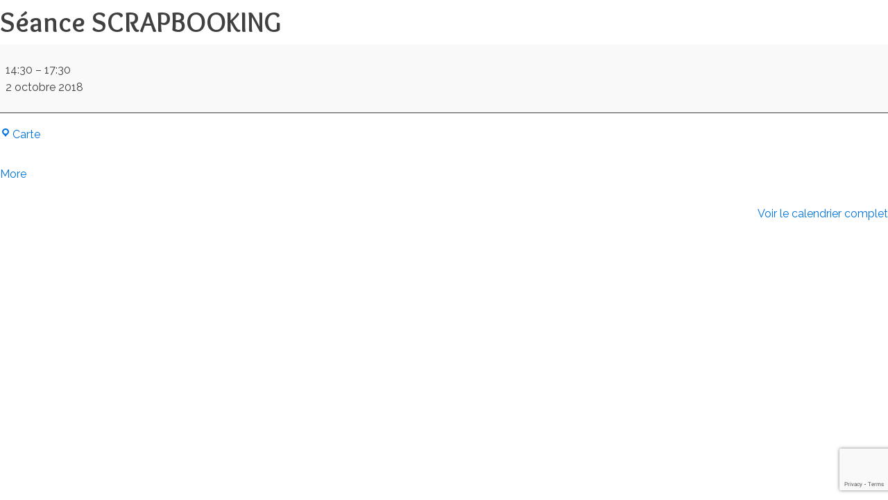

--- FILE ---
content_type: text/html; charset=UTF-8
request_url: http://www.les4e.fr/mc-events/seance-scrapbooking-2/
body_size: 6458
content:
<!DOCTYPE html>
<html lang="fr-FR" >
<head>
<meta charset="UTF-8">
<meta name="viewport" content="width=device-width, initial-scale=1.0">
<!-- WP_HEAD() START -->

			<script type='text/javascript' src='//ajax.googleapis.com/ajax/libs/webfont/1/webfont.js'></script>
			<script type="text/javascript">
			WebFont.load({
				google: {
					families: ["Raleway:100,200,300,400,500,600,700,800,900","Overlock:100,200,300,400,500,600,700,800,900"]
				}
			});
			</script>
			<meta name='robots' content='index, follow, max-image-preview:large, max-snippet:-1, max-video-preview:-1' />
	<style>img:is([sizes="auto" i], [sizes^="auto," i]) { contain-intrinsic-size: 3000px 1500px }</style>
	
	<!-- This site is optimized with the Yoast SEO plugin v26.3 - https://yoast.com/wordpress/plugins/seo/ -->
	<title>Séance SCRAPBOOKING &#8212; les quatr&#039;E</title>
	<meta property="og:locale" content="fr_FR" />
	<meta property="og:type" content="article" />
	<meta property="og:title" content="Séance SCRAPBOOKING &#8212; les quatr&#039;E" />
	<meta property="og:url" content="https://www.les4e.fr/mc-events/seance-scrapbooking-2/" />
	<meta property="og:site_name" content="les quatr&#039;E" />
	<meta name="twitter:card" content="summary_large_image" />
	<script type="application/ld+json" class="yoast-schema-graph">{"@context":"https://schema.org","@graph":[{"@type":"WebPage","@id":"https://www.les4e.fr/mc-events/seance-scrapbooking-2/","url":"https://www.les4e.fr/mc-events/seance-scrapbooking-2/","name":"Séance SCRAPBOOKING &#8212; les quatr&#039;E","isPartOf":{"@id":"https://www.les4e.fr/#website"},"datePublished":"2018-08-22T08:33:09+00:00","breadcrumb":{"@id":"https://www.les4e.fr/mc-events/seance-scrapbooking-2/#breadcrumb"},"inLanguage":"fr-FR","potentialAction":[{"@type":"ReadAction","target":["https://www.les4e.fr/mc-events/seance-scrapbooking-2/"]}]},{"@type":"BreadcrumbList","@id":"https://www.les4e.fr/mc-events/seance-scrapbooking-2/#breadcrumb","itemListElement":[{"@type":"ListItem","position":1,"name":"Accueil","item":"https://www.les4e.fr/"},{"@type":"ListItem","position":2,"name":"Séance SCRAPBOOKING"}]},{"@type":"WebSite","@id":"https://www.les4e.fr/#website","url":"https://www.les4e.fr/","name":"les quatr&#039;E","description":"Ensemble  Echanges Entraide et Enrichissement","publisher":{"@id":"https://www.les4e.fr/#organization"},"potentialAction":[{"@type":"SearchAction","target":{"@type":"EntryPoint","urlTemplate":"https://www.les4e.fr/?s={search_term_string}"},"query-input":{"@type":"PropertyValueSpecification","valueRequired":true,"valueName":"search_term_string"}}],"inLanguage":"fr-FR"},{"@type":"Organization","@id":"https://www.les4e.fr/#organization","name":"association les 4E","url":"https://www.les4e.fr/","logo":{"@type":"ImageObject","inLanguage":"fr-FR","@id":"https://www.les4e.fr/#/schema/logo/image/","url":"https://www.les4e.fr/wp-content/uploads/2018/02/logo4e_v2.png","contentUrl":"https://www.les4e.fr/wp-content/uploads/2018/02/logo4e_v2.png","width":180,"height":180,"caption":"association les 4E"},"image":{"@id":"https://www.les4e.fr/#/schema/logo/image/"}}]}</script>
	<!-- / Yoast SEO plugin. -->


		<!-- This site uses the Google Analytics by ExactMetrics plugin v8.9.0 - Using Analytics tracking - https://www.exactmetrics.com/ -->
		<!-- Note: ExactMetrics is not currently configured on this site. The site owner needs to authenticate with Google Analytics in the ExactMetrics settings panel. -->
					<!-- No tracking code set -->
				<!-- / Google Analytics by ExactMetrics -->
		<link rel='stylesheet' id='wp-block-library-css' href='http://www.les4e.fr/wp-includes/css/dist/block-library/style.min.css?ver=6.7.4' type='text/css' media='all' />
<style id='classic-theme-styles-inline-css' type='text/css'>
/*! This file is auto-generated */
.wp-block-button__link{color:#fff;background-color:#32373c;border-radius:9999px;box-shadow:none;text-decoration:none;padding:calc(.667em + 2px) calc(1.333em + 2px);font-size:1.125em}.wp-block-file__button{background:#32373c;color:#fff;text-decoration:none}
</style>
<style id='global-styles-inline-css' type='text/css'>
:root{--wp--preset--aspect-ratio--square: 1;--wp--preset--aspect-ratio--4-3: 4/3;--wp--preset--aspect-ratio--3-4: 3/4;--wp--preset--aspect-ratio--3-2: 3/2;--wp--preset--aspect-ratio--2-3: 2/3;--wp--preset--aspect-ratio--16-9: 16/9;--wp--preset--aspect-ratio--9-16: 9/16;--wp--preset--color--black: #000000;--wp--preset--color--cyan-bluish-gray: #abb8c3;--wp--preset--color--white: #ffffff;--wp--preset--color--pale-pink: #f78da7;--wp--preset--color--vivid-red: #cf2e2e;--wp--preset--color--luminous-vivid-orange: #ff6900;--wp--preset--color--luminous-vivid-amber: #fcb900;--wp--preset--color--light-green-cyan: #7bdcb5;--wp--preset--color--vivid-green-cyan: #00d084;--wp--preset--color--pale-cyan-blue: #8ed1fc;--wp--preset--color--vivid-cyan-blue: #0693e3;--wp--preset--color--vivid-purple: #9b51e0;--wp--preset--gradient--vivid-cyan-blue-to-vivid-purple: linear-gradient(135deg,rgba(6,147,227,1) 0%,rgb(155,81,224) 100%);--wp--preset--gradient--light-green-cyan-to-vivid-green-cyan: linear-gradient(135deg,rgb(122,220,180) 0%,rgb(0,208,130) 100%);--wp--preset--gradient--luminous-vivid-amber-to-luminous-vivid-orange: linear-gradient(135deg,rgba(252,185,0,1) 0%,rgba(255,105,0,1) 100%);--wp--preset--gradient--luminous-vivid-orange-to-vivid-red: linear-gradient(135deg,rgba(255,105,0,1) 0%,rgb(207,46,46) 100%);--wp--preset--gradient--very-light-gray-to-cyan-bluish-gray: linear-gradient(135deg,rgb(238,238,238) 0%,rgb(169,184,195) 100%);--wp--preset--gradient--cool-to-warm-spectrum: linear-gradient(135deg,rgb(74,234,220) 0%,rgb(151,120,209) 20%,rgb(207,42,186) 40%,rgb(238,44,130) 60%,rgb(251,105,98) 80%,rgb(254,248,76) 100%);--wp--preset--gradient--blush-light-purple: linear-gradient(135deg,rgb(255,206,236) 0%,rgb(152,150,240) 100%);--wp--preset--gradient--blush-bordeaux: linear-gradient(135deg,rgb(254,205,165) 0%,rgb(254,45,45) 50%,rgb(107,0,62) 100%);--wp--preset--gradient--luminous-dusk: linear-gradient(135deg,rgb(255,203,112) 0%,rgb(199,81,192) 50%,rgb(65,88,208) 100%);--wp--preset--gradient--pale-ocean: linear-gradient(135deg,rgb(255,245,203) 0%,rgb(182,227,212) 50%,rgb(51,167,181) 100%);--wp--preset--gradient--electric-grass: linear-gradient(135deg,rgb(202,248,128) 0%,rgb(113,206,126) 100%);--wp--preset--gradient--midnight: linear-gradient(135deg,rgb(2,3,129) 0%,rgb(40,116,252) 100%);--wp--preset--font-size--small: 13px;--wp--preset--font-size--medium: 20px;--wp--preset--font-size--large: 36px;--wp--preset--font-size--x-large: 42px;--wp--preset--spacing--20: 0.44rem;--wp--preset--spacing--30: 0.67rem;--wp--preset--spacing--40: 1rem;--wp--preset--spacing--50: 1.5rem;--wp--preset--spacing--60: 2.25rem;--wp--preset--spacing--70: 3.38rem;--wp--preset--spacing--80: 5.06rem;--wp--preset--shadow--natural: 6px 6px 9px rgba(0, 0, 0, 0.2);--wp--preset--shadow--deep: 12px 12px 50px rgba(0, 0, 0, 0.4);--wp--preset--shadow--sharp: 6px 6px 0px rgba(0, 0, 0, 0.2);--wp--preset--shadow--outlined: 6px 6px 0px -3px rgba(255, 255, 255, 1), 6px 6px rgba(0, 0, 0, 1);--wp--preset--shadow--crisp: 6px 6px 0px rgba(0, 0, 0, 1);}:where(.is-layout-flex){gap: 0.5em;}:where(.is-layout-grid){gap: 0.5em;}body .is-layout-flex{display: flex;}.is-layout-flex{flex-wrap: wrap;align-items: center;}.is-layout-flex > :is(*, div){margin: 0;}body .is-layout-grid{display: grid;}.is-layout-grid > :is(*, div){margin: 0;}:where(.wp-block-columns.is-layout-flex){gap: 2em;}:where(.wp-block-columns.is-layout-grid){gap: 2em;}:where(.wp-block-post-template.is-layout-flex){gap: 1.25em;}:where(.wp-block-post-template.is-layout-grid){gap: 1.25em;}.has-black-color{color: var(--wp--preset--color--black) !important;}.has-cyan-bluish-gray-color{color: var(--wp--preset--color--cyan-bluish-gray) !important;}.has-white-color{color: var(--wp--preset--color--white) !important;}.has-pale-pink-color{color: var(--wp--preset--color--pale-pink) !important;}.has-vivid-red-color{color: var(--wp--preset--color--vivid-red) !important;}.has-luminous-vivid-orange-color{color: var(--wp--preset--color--luminous-vivid-orange) !important;}.has-luminous-vivid-amber-color{color: var(--wp--preset--color--luminous-vivid-amber) !important;}.has-light-green-cyan-color{color: var(--wp--preset--color--light-green-cyan) !important;}.has-vivid-green-cyan-color{color: var(--wp--preset--color--vivid-green-cyan) !important;}.has-pale-cyan-blue-color{color: var(--wp--preset--color--pale-cyan-blue) !important;}.has-vivid-cyan-blue-color{color: var(--wp--preset--color--vivid-cyan-blue) !important;}.has-vivid-purple-color{color: var(--wp--preset--color--vivid-purple) !important;}.has-black-background-color{background-color: var(--wp--preset--color--black) !important;}.has-cyan-bluish-gray-background-color{background-color: var(--wp--preset--color--cyan-bluish-gray) !important;}.has-white-background-color{background-color: var(--wp--preset--color--white) !important;}.has-pale-pink-background-color{background-color: var(--wp--preset--color--pale-pink) !important;}.has-vivid-red-background-color{background-color: var(--wp--preset--color--vivid-red) !important;}.has-luminous-vivid-orange-background-color{background-color: var(--wp--preset--color--luminous-vivid-orange) !important;}.has-luminous-vivid-amber-background-color{background-color: var(--wp--preset--color--luminous-vivid-amber) !important;}.has-light-green-cyan-background-color{background-color: var(--wp--preset--color--light-green-cyan) !important;}.has-vivid-green-cyan-background-color{background-color: var(--wp--preset--color--vivid-green-cyan) !important;}.has-pale-cyan-blue-background-color{background-color: var(--wp--preset--color--pale-cyan-blue) !important;}.has-vivid-cyan-blue-background-color{background-color: var(--wp--preset--color--vivid-cyan-blue) !important;}.has-vivid-purple-background-color{background-color: var(--wp--preset--color--vivid-purple) !important;}.has-black-border-color{border-color: var(--wp--preset--color--black) !important;}.has-cyan-bluish-gray-border-color{border-color: var(--wp--preset--color--cyan-bluish-gray) !important;}.has-white-border-color{border-color: var(--wp--preset--color--white) !important;}.has-pale-pink-border-color{border-color: var(--wp--preset--color--pale-pink) !important;}.has-vivid-red-border-color{border-color: var(--wp--preset--color--vivid-red) !important;}.has-luminous-vivid-orange-border-color{border-color: var(--wp--preset--color--luminous-vivid-orange) !important;}.has-luminous-vivid-amber-border-color{border-color: var(--wp--preset--color--luminous-vivid-amber) !important;}.has-light-green-cyan-border-color{border-color: var(--wp--preset--color--light-green-cyan) !important;}.has-vivid-green-cyan-border-color{border-color: var(--wp--preset--color--vivid-green-cyan) !important;}.has-pale-cyan-blue-border-color{border-color: var(--wp--preset--color--pale-cyan-blue) !important;}.has-vivid-cyan-blue-border-color{border-color: var(--wp--preset--color--vivid-cyan-blue) !important;}.has-vivid-purple-border-color{border-color: var(--wp--preset--color--vivid-purple) !important;}.has-vivid-cyan-blue-to-vivid-purple-gradient-background{background: var(--wp--preset--gradient--vivid-cyan-blue-to-vivid-purple) !important;}.has-light-green-cyan-to-vivid-green-cyan-gradient-background{background: var(--wp--preset--gradient--light-green-cyan-to-vivid-green-cyan) !important;}.has-luminous-vivid-amber-to-luminous-vivid-orange-gradient-background{background: var(--wp--preset--gradient--luminous-vivid-amber-to-luminous-vivid-orange) !important;}.has-luminous-vivid-orange-to-vivid-red-gradient-background{background: var(--wp--preset--gradient--luminous-vivid-orange-to-vivid-red) !important;}.has-very-light-gray-to-cyan-bluish-gray-gradient-background{background: var(--wp--preset--gradient--very-light-gray-to-cyan-bluish-gray) !important;}.has-cool-to-warm-spectrum-gradient-background{background: var(--wp--preset--gradient--cool-to-warm-spectrum) !important;}.has-blush-light-purple-gradient-background{background: var(--wp--preset--gradient--blush-light-purple) !important;}.has-blush-bordeaux-gradient-background{background: var(--wp--preset--gradient--blush-bordeaux) !important;}.has-luminous-dusk-gradient-background{background: var(--wp--preset--gradient--luminous-dusk) !important;}.has-pale-ocean-gradient-background{background: var(--wp--preset--gradient--pale-ocean) !important;}.has-electric-grass-gradient-background{background: var(--wp--preset--gradient--electric-grass) !important;}.has-midnight-gradient-background{background: var(--wp--preset--gradient--midnight) !important;}.has-small-font-size{font-size: var(--wp--preset--font-size--small) !important;}.has-medium-font-size{font-size: var(--wp--preset--font-size--medium) !important;}.has-large-font-size{font-size: var(--wp--preset--font-size--large) !important;}.has-x-large-font-size{font-size: var(--wp--preset--font-size--x-large) !important;}
:where(.wp-block-post-template.is-layout-flex){gap: 1.25em;}:where(.wp-block-post-template.is-layout-grid){gap: 1.25em;}
:where(.wp-block-columns.is-layout-flex){gap: 2em;}:where(.wp-block-columns.is-layout-grid){gap: 2em;}
:root :where(.wp-block-pullquote){font-size: 1.5em;line-height: 1.6;}
</style>
<link rel='stylesheet' id='contact-form-7-css' href='http://www.les4e.fr/wp-content/plugins/contact-form-7/includes/css/styles.css?ver=6.1.3' type='text/css' media='all' />
<link rel='stylesheet' id='colorbox-css-css' href='http://www.les4e.fr/wp-content/plugins/easy-image-display/css/colorbox.css?ver=6.7.4' type='text/css' media='all' />
<link rel='stylesheet' id='oxygen-css' href='http://www.les4e.fr/wp-content/plugins/oxygen/component-framework/oxygen.css?ver=4.9.2' type='text/css' media='all' />
<link rel='stylesheet' id='megamenu-css' href='http://www.les4e.fr/wp-content/uploads/maxmegamenu/style.css?ver=c1bbf8' type='text/css' media='all' />
<link rel='stylesheet' id='dashicons-css' href='http://www.les4e.fr/wp-includes/css/dashicons.min.css?ver=6.7.4' type='text/css' media='all' />
<link rel='stylesheet' id='my-calendar-lists-css' href='http://www.les4e.fr/wp-content/plugins/my-calendar/css/list-presets.css?ver=3.6.16' type='text/css' media='all' />
<link rel='stylesheet' id='my-calendar-reset-css' href='http://www.les4e.fr/wp-content/plugins/my-calendar/css/reset.css?ver=3.6.16' type='text/css' media='all' />
<link rel='stylesheet' id='my-calendar-style-css' href='http://www.les4e.fr/wp-content/plugins/my-calendar/styles/twentyeighteen.css?ver=3.6.16-twentyeighteen-css' type='text/css' media='all' />
<style id='my-calendar-style-inline-css' type='text/css'>

/* Styles by My Calendar - Joe Dolson https://www.joedolson.com/ */

.my-calendar-modal .event-title svg { background-color: #a3a3a3; padding: 3px; }
.mc-main .mc_gnrale .event-title, .mc-main .mc_gnrale .event-title a { background: #a3a3a3 !important; color: #000000 !important; }
.mc-main .mc_gnrale .event-title button { background: #a3a3a3 !important; color: #000000 !important; }
.mc-main .mc_gnrale .event-title a:hover, .mc-main .mc_gnrale .event-title a:focus { background: #d6d6d6 !important;}
.mc-main .mc_gnrale .event-title button:hover, .mc-main .mc_gnrale .event-title button:focus { background: #d6d6d6 !important;}
.my-calendar-modal .event-title svg { background-color: #24a5e5; padding: 3px; }
.mc-main .mc_informatique .event-title, .mc-main .mc_informatique .event-title a { background: #24a5e5 !important; color: #000000 !important; }
.mc-main .mc_informatique .event-title button { background: #24a5e5 !important; color: #000000 !important; }
.mc-main .mc_informatique .event-title a:hover, .mc-main .mc_informatique .event-title a:focus { background: #57d8ff !important;}
.mc-main .mc_informatique .event-title button:hover, .mc-main .mc_informatique .event-title button:focus { background: #57d8ff !important;}
.my-calendar-modal .event-title svg { background-color: #db704c; padding: 3px; }
.mc-main .mc_culture .event-title, .mc-main .mc_culture .event-title a { background: #db704c !important; color: #000000 !important; }
.mc-main .mc_culture .event-title button { background: #db704c !important; color: #000000 !important; }
.mc-main .mc_culture .event-title a:hover, .mc-main .mc_culture .event-title a:focus { background: #ffa37f !important;}
.mc-main .mc_culture .event-title button:hover, .mc-main .mc_culture .event-title button:focus { background: #ffa37f !important;}
.my-calendar-modal .event-title svg { background-color: #49d18a; padding: 3px; }
.mc-main .mc_dtente .event-title, .mc-main .mc_dtente .event-title a { background: #49d18a !important; color: #000000 !important; }
.mc-main .mc_dtente .event-title button { background: #49d18a !important; color: #000000 !important; }
.mc-main .mc_dtente .event-title a:hover, .mc-main .mc_dtente .event-title a:focus { background: #7cffbd !important;}
.mc-main .mc_dtente .event-title button:hover, .mc-main .mc_dtente .event-title button:focus { background: #7cffbd !important;}
.my-calendar-modal .event-title svg { background-color: #d1c457; padding: 3px; }
.mc-main .mc_loisirs-ceatifs .event-title, .mc-main .mc_loisirs-ceatifs .event-title a { background: #d1c457 !important; color: #000000 !important; }
.mc-main .mc_loisirs-ceatifs .event-title button { background: #d1c457 !important; color: #000000 !important; }
.mc-main .mc_loisirs-ceatifs .event-title a:hover, .mc-main .mc_loisirs-ceatifs .event-title a:focus { background: #fff78a !important;}
.mc-main .mc_loisirs-ceatifs .event-title button:hover, .mc-main .mc_loisirs-ceatifs .event-title button:focus { background: #fff78a !important;}
.my-calendar-modal .event-title svg { background-color: #b28fcb; padding: 3px; }
.mc-main .mc_bien-vivre .event-title, .mc-main .mc_bien-vivre .event-title a { background: #b28fcb !important; color: #000000 !important; }
.mc-main .mc_bien-vivre .event-title button { background: #b28fcb !important; color: #000000 !important; }
.mc-main .mc_bien-vivre .event-title a:hover, .mc-main .mc_bien-vivre .event-title a:focus { background: #e5c2fe !important;}
.mc-main .mc_bien-vivre .event-title button:hover, .mc-main .mc_bien-vivre .event-title button:focus { background: #e5c2fe !important;}
.mc-main, .mc-event, .my-calendar-modal, .my-calendar-modal-overlay, .mc-event-list {--primary-dark: #313233; --primary-light: #fff; --secondary-light: #fff; --secondary-dark: #000; --highlight-dark: #666; --highlight-light: #efefef; --close-button: #b32d2e; --search-highlight-bg: #f5e6ab; --navbar-background: transparent; --nav-button-bg: #fff; --nav-button-color: #313233; --nav-button-border: #313233; --nav-input-border: #313233; --nav-input-background: #fff; --nav-input-color: #313233; --grid-cell-border: #0000001f; --grid-header-border: #313233; --grid-header-color: #313233; --grid-weekend-color: #313233; --grid-header-bg: transparent; --grid-weekend-bg: transparent; --grid-cell-background: transparent; --current-day-border: #313233; --current-day-color: #313233; --current-day-bg: transparent; --date-has-events-bg: #313233; --date-has-events-color: #f6f7f7; --calendar-heading: clamp( 1.125rem, 24px, 2.5rem ); --event-title: clamp( 1.25rem, 24px, 2.5rem ); --grid-date: 16px; --grid-date-heading: clamp( .75rem, 16px, 1.5rem ); --modal-title: 1.5rem; --navigation-controls: clamp( .75rem, 16px, 1.5rem ); --card-heading: 1.125rem; --list-date: 1.25rem; --author-card: clamp( .75rem, 14px, 1.5rem); --single-event-title: clamp( 1.25rem, 24px, 2.5rem ); --mini-time-text: clamp( .75rem, 14px 1.25rem ); --list-event-date: 1.25rem; --list-event-title: 1.2rem; --grid-max-width: 1260px; --list-preset-border-color: #000000; --list-preset-stripe-background: rgba( 0,0,0,.04 ); --list-preset-date-badge-background: #000; --list-preset-date-badge-color: #fff; --list-preset-background: transparent; --category-mc_gnrale: #a3a3a3; --category-mc_informatique: #24a5e5; --category-mc_culture: #db704c; --category-mc_dtente: #49d18a; --category-mc_loisirs-ceatifs: #d1c457; --category-mc_bien-vivre: #b28fcb; }
</style>
<link rel='stylesheet' id='oxygen-universal-styles-css' href='//www.les4e.fr/wp-content/uploads/oxygen/css/universal.css?cache=1728495344&#038;ver=6.7.4' type='text/css' media='all' />
<!-- END OF WP_HEAD() -->
</head>
<body class="mc-events-template-default single single-mc-events postid-462  wp-embed-responsive single-mc-mc_body_58 single-body-event single-mc_loisirs-ceatifs single-mc_maison-des-associations--salle-2-amp-3- single-past-event single-mc_primary_loisirs-ceeatifs single-nonrecurring single-mc-3-heures single-mc-start-14-30 single-ungrouped single-mc-event-34 single-mc-event single-mc_rel_loisirsceatifs oxygen-body mega-menu-max-mega-menu-2 mega-menu-max-mega-menu-1" >




										<article id="post-462" class="post-462 mc-events type-mc-events status-publish hentry mc-event-category-loisirs-ceeatifs">
					<header>
						<h1> Séance SCRAPBOOKING</h1>					</header>

					<div>
						<article id='mc_single_02_58-single-58' class='mc-mc_single_58 single-event mc_loisirs-ceatifs mc_maison-des-associations--salle-2-amp-3- past-event mc_primary_loisirs-ceeatifs nonrecurring mc-3-heures mc-start-14-30 ungrouped mc-event-34 mc-event mc_rel_loisirsceatifs'><header>	<span class="summary screen-reader-text">Séance SCRAPBOOKING</span></header><div id='mc_single_02_58-single-details-58' class='details no-image' >

	
	<div class='time-block'>
		<span class='mc-icon' aria-hidden='true'></span>
		<p><span class="time-wrapper"><span class='event-time dtstart'><time class='value-title' datetime='2018-10-02T14:30:00+01:00' title='2018-10-02T14:30:00+01:00'>14:30</time></span> <span class='time-separator'> &ndash; </span> <span class='end-time dtend'> <time class='value-title' datetime='2018-10-02T17:30:00+01:00' title='2018-10-02T17:30:00+01:00'>17:30</time></span></span><br /><span class="date-wrapper"><span class='mc-start-date dtstart' title='2018-10-02T14:30:00+01:00' content='2018-10-02T14:30:00+01:00'>2 octobre 2018</span>  </span></p>
	</div>
		<div class="mc-location"><div class="address location vcard"><div class='map'><a href='https://maps.google.com/maps?z=16&amp;daddr=Maison+des+Associations++Aubigny++85430+France' class='url external'><span class='mc-icon' aria-hidden='true'></span>Carte<span class='screen-reader-text fn'> Maison des associations -Salle 2 &amp; 3-</span></a></div></div></div>
		<div class="sharing">	<p class='mc-details'><a aria-label='More&lt;span class=&quot;screen-reader-text&quot;&gt; about {title}&lt;/span&gt;: Séance SCRAPBOOKING' href='https://www.les4e.fr/mc-events/seance-scrapbooking-2/'>More<span class="screen-reader-text"> about {title}</span></a></p>
</div>
		<p class='view-full'><a href='https://www.les4e.fr/my-calendar/'>Voir le calendrier complet</a></p></div><!--end .details--></article>					</div>

				</article>
					<!-- WP_FOOTER -->
<script type="text/javascript" src="http://www.les4e.fr/wp-includes/js/dist/hooks.min.js?ver=4d63a3d491d11ffd8ac6" id="wp-hooks-js"></script>
<script type="text/javascript" src="http://www.les4e.fr/wp-includes/js/dist/i18n.min.js?ver=5e580eb46a90c2b997e6" id="wp-i18n-js"></script>
<script type="text/javascript" id="wp-i18n-js-after">
/* <![CDATA[ */
wp.i18n.setLocaleData( { 'text direction\u0004ltr': [ 'ltr' ] } );
/* ]]> */
</script>
<script type="text/javascript" src="http://www.les4e.fr/wp-content/plugins/contact-form-7/includes/swv/js/index.js?ver=6.1.3" id="swv-js"></script>
<script type="text/javascript" id="contact-form-7-js-translations">
/* <![CDATA[ */
( function( domain, translations ) {
	var localeData = translations.locale_data[ domain ] || translations.locale_data.messages;
	localeData[""].domain = domain;
	wp.i18n.setLocaleData( localeData, domain );
} )( "contact-form-7", {"translation-revision-date":"2025-02-06 12:02:14+0000","generator":"GlotPress\/4.0.1","domain":"messages","locale_data":{"messages":{"":{"domain":"messages","plural-forms":"nplurals=2; plural=n > 1;","lang":"fr"},"This contact form is placed in the wrong place.":["Ce formulaire de contact est plac\u00e9 dans un mauvais endroit."],"Error:":["Erreur\u00a0:"]}},"comment":{"reference":"includes\/js\/index.js"}} );
/* ]]> */
</script>
<script type="text/javascript" id="contact-form-7-js-before">
/* <![CDATA[ */
var wpcf7 = {
    "api": {
        "root": "https:\/\/www.les4e.fr\/wp-json\/",
        "namespace": "contact-form-7\/v1"
    }
};
/* ]]> */
</script>
<script type="text/javascript" src="http://www.les4e.fr/wp-content/plugins/contact-form-7/includes/js/index.js?ver=6.1.3" id="contact-form-7-js"></script>
<script type="text/javascript" src="http://www.les4e.fr/wp-content/plugins/easy-image-display/js/jquery.colorbox-min.js?ver=6.7.4" id="colorbox-js"></script>
<script type="text/javascript" src="https://www.google.com/recaptcha/api.js?render=6LfuIYkUAAAAAH7kurdZ7q8t1L2Q8r-u8PO4sg-z&amp;ver=3.0" id="google-recaptcha-js"></script>
<script type="text/javascript" src="http://www.les4e.fr/wp-includes/js/dist/vendor/wp-polyfill.min.js?ver=3.15.0" id="wp-polyfill-js"></script>
<script type="text/javascript" id="wpcf7-recaptcha-js-before">
/* <![CDATA[ */
var wpcf7_recaptcha = {
    "sitekey": "6LfuIYkUAAAAAH7kurdZ7q8t1L2Q8r-u8PO4sg-z",
    "actions": {
        "homepage": "homepage",
        "contactform": "contactform"
    }
};
/* ]]> */
</script>
<script type="text/javascript" src="http://www.les4e.fr/wp-content/plugins/contact-form-7/modules/recaptcha/index.js?ver=6.1.3" id="wpcf7-recaptcha-js"></script>
<script type="text/javascript" src="http://www.les4e.fr/wp-includes/js/hoverIntent.min.js?ver=1.10.2" id="hoverIntent-js"></script>
<script type="text/javascript" src="http://www.les4e.fr/wp-content/plugins/megamenu/js/maxmegamenu.js?ver=3.6.2" id="megamenu-js"></script>
<script type="text/javascript" src="http://www.les4e.fr/wp-includes/js/dist/dom-ready.min.js?ver=f77871ff7694fffea381" id="wp-dom-ready-js"></script>
<script type="text/javascript" id="wp-a11y-js-translations">
/* <![CDATA[ */
( function( domain, translations ) {
	var localeData = translations.locale_data[ domain ] || translations.locale_data.messages;
	localeData[""].domain = domain;
	wp.i18n.setLocaleData( localeData, domain );
} )( "default", {"translation-revision-date":"2025-10-01 05:29:20+0000","generator":"GlotPress\/4.0.1","domain":"messages","locale_data":{"messages":{"":{"domain":"messages","plural-forms":"nplurals=2; plural=n > 1;","lang":"fr"},"Notifications":["Notifications"]}},"comment":{"reference":"wp-includes\/js\/dist\/a11y.js"}} );
/* ]]> */
</script>
<script type="text/javascript" src="http://www.les4e.fr/wp-includes/js/dist/a11y.min.js?ver=3156534cc54473497e14" id="wp-a11y-js"></script>
<script type="text/javascript" id="mc.mcjs-js-extra">
/* <![CDATA[ */
var my_calendar = {"grid":"true","list":"true","mini":"true","ajax":"true","links":"false","newWindow":"Nouvel onglet","subscribe":"Subscribe","export":"Exporter","action":"mcjs_action","security":"a988e52043","ajaxurl":"https:\/\/www.les4e.fr\/wp-admin\/admin-ajax.php"};
/* ]]> */
</script>
<script type="text/javascript" src="http://www.les4e.fr/wp-content/plugins/my-calendar/js/mcjs.min.js?ver=3.6.16" id="mc.mcjs-js"></script>
<script type="text/javascript" id="ct-footer-js"></script><!-- /WP_FOOTER --> 
</body>
</html>


--- FILE ---
content_type: text/html; charset=utf-8
request_url: https://www.google.com/recaptcha/api2/anchor?ar=1&k=6LfuIYkUAAAAAH7kurdZ7q8t1L2Q8r-u8PO4sg-z&co=aHR0cDovL3d3dy5sZXM0ZS5mcjo4MA..&hl=en&v=naPR4A6FAh-yZLuCX253WaZq&size=invisible&anchor-ms=20000&execute-ms=15000&cb=ecun205e9qiu
body_size: 45187
content:
<!DOCTYPE HTML><html dir="ltr" lang="en"><head><meta http-equiv="Content-Type" content="text/html; charset=UTF-8">
<meta http-equiv="X-UA-Compatible" content="IE=edge">
<title>reCAPTCHA</title>
<style type="text/css">
/* cyrillic-ext */
@font-face {
  font-family: 'Roboto';
  font-style: normal;
  font-weight: 400;
  src: url(//fonts.gstatic.com/s/roboto/v18/KFOmCnqEu92Fr1Mu72xKKTU1Kvnz.woff2) format('woff2');
  unicode-range: U+0460-052F, U+1C80-1C8A, U+20B4, U+2DE0-2DFF, U+A640-A69F, U+FE2E-FE2F;
}
/* cyrillic */
@font-face {
  font-family: 'Roboto';
  font-style: normal;
  font-weight: 400;
  src: url(//fonts.gstatic.com/s/roboto/v18/KFOmCnqEu92Fr1Mu5mxKKTU1Kvnz.woff2) format('woff2');
  unicode-range: U+0301, U+0400-045F, U+0490-0491, U+04B0-04B1, U+2116;
}
/* greek-ext */
@font-face {
  font-family: 'Roboto';
  font-style: normal;
  font-weight: 400;
  src: url(//fonts.gstatic.com/s/roboto/v18/KFOmCnqEu92Fr1Mu7mxKKTU1Kvnz.woff2) format('woff2');
  unicode-range: U+1F00-1FFF;
}
/* greek */
@font-face {
  font-family: 'Roboto';
  font-style: normal;
  font-weight: 400;
  src: url(//fonts.gstatic.com/s/roboto/v18/KFOmCnqEu92Fr1Mu4WxKKTU1Kvnz.woff2) format('woff2');
  unicode-range: U+0370-0377, U+037A-037F, U+0384-038A, U+038C, U+038E-03A1, U+03A3-03FF;
}
/* vietnamese */
@font-face {
  font-family: 'Roboto';
  font-style: normal;
  font-weight: 400;
  src: url(//fonts.gstatic.com/s/roboto/v18/KFOmCnqEu92Fr1Mu7WxKKTU1Kvnz.woff2) format('woff2');
  unicode-range: U+0102-0103, U+0110-0111, U+0128-0129, U+0168-0169, U+01A0-01A1, U+01AF-01B0, U+0300-0301, U+0303-0304, U+0308-0309, U+0323, U+0329, U+1EA0-1EF9, U+20AB;
}
/* latin-ext */
@font-face {
  font-family: 'Roboto';
  font-style: normal;
  font-weight: 400;
  src: url(//fonts.gstatic.com/s/roboto/v18/KFOmCnqEu92Fr1Mu7GxKKTU1Kvnz.woff2) format('woff2');
  unicode-range: U+0100-02BA, U+02BD-02C5, U+02C7-02CC, U+02CE-02D7, U+02DD-02FF, U+0304, U+0308, U+0329, U+1D00-1DBF, U+1E00-1E9F, U+1EF2-1EFF, U+2020, U+20A0-20AB, U+20AD-20C0, U+2113, U+2C60-2C7F, U+A720-A7FF;
}
/* latin */
@font-face {
  font-family: 'Roboto';
  font-style: normal;
  font-weight: 400;
  src: url(//fonts.gstatic.com/s/roboto/v18/KFOmCnqEu92Fr1Mu4mxKKTU1Kg.woff2) format('woff2');
  unicode-range: U+0000-00FF, U+0131, U+0152-0153, U+02BB-02BC, U+02C6, U+02DA, U+02DC, U+0304, U+0308, U+0329, U+2000-206F, U+20AC, U+2122, U+2191, U+2193, U+2212, U+2215, U+FEFF, U+FFFD;
}
/* cyrillic-ext */
@font-face {
  font-family: 'Roboto';
  font-style: normal;
  font-weight: 500;
  src: url(//fonts.gstatic.com/s/roboto/v18/KFOlCnqEu92Fr1MmEU9fCRc4AMP6lbBP.woff2) format('woff2');
  unicode-range: U+0460-052F, U+1C80-1C8A, U+20B4, U+2DE0-2DFF, U+A640-A69F, U+FE2E-FE2F;
}
/* cyrillic */
@font-face {
  font-family: 'Roboto';
  font-style: normal;
  font-weight: 500;
  src: url(//fonts.gstatic.com/s/roboto/v18/KFOlCnqEu92Fr1MmEU9fABc4AMP6lbBP.woff2) format('woff2');
  unicode-range: U+0301, U+0400-045F, U+0490-0491, U+04B0-04B1, U+2116;
}
/* greek-ext */
@font-face {
  font-family: 'Roboto';
  font-style: normal;
  font-weight: 500;
  src: url(//fonts.gstatic.com/s/roboto/v18/KFOlCnqEu92Fr1MmEU9fCBc4AMP6lbBP.woff2) format('woff2');
  unicode-range: U+1F00-1FFF;
}
/* greek */
@font-face {
  font-family: 'Roboto';
  font-style: normal;
  font-weight: 500;
  src: url(//fonts.gstatic.com/s/roboto/v18/KFOlCnqEu92Fr1MmEU9fBxc4AMP6lbBP.woff2) format('woff2');
  unicode-range: U+0370-0377, U+037A-037F, U+0384-038A, U+038C, U+038E-03A1, U+03A3-03FF;
}
/* vietnamese */
@font-face {
  font-family: 'Roboto';
  font-style: normal;
  font-weight: 500;
  src: url(//fonts.gstatic.com/s/roboto/v18/KFOlCnqEu92Fr1MmEU9fCxc4AMP6lbBP.woff2) format('woff2');
  unicode-range: U+0102-0103, U+0110-0111, U+0128-0129, U+0168-0169, U+01A0-01A1, U+01AF-01B0, U+0300-0301, U+0303-0304, U+0308-0309, U+0323, U+0329, U+1EA0-1EF9, U+20AB;
}
/* latin-ext */
@font-face {
  font-family: 'Roboto';
  font-style: normal;
  font-weight: 500;
  src: url(//fonts.gstatic.com/s/roboto/v18/KFOlCnqEu92Fr1MmEU9fChc4AMP6lbBP.woff2) format('woff2');
  unicode-range: U+0100-02BA, U+02BD-02C5, U+02C7-02CC, U+02CE-02D7, U+02DD-02FF, U+0304, U+0308, U+0329, U+1D00-1DBF, U+1E00-1E9F, U+1EF2-1EFF, U+2020, U+20A0-20AB, U+20AD-20C0, U+2113, U+2C60-2C7F, U+A720-A7FF;
}
/* latin */
@font-face {
  font-family: 'Roboto';
  font-style: normal;
  font-weight: 500;
  src: url(//fonts.gstatic.com/s/roboto/v18/KFOlCnqEu92Fr1MmEU9fBBc4AMP6lQ.woff2) format('woff2');
  unicode-range: U+0000-00FF, U+0131, U+0152-0153, U+02BB-02BC, U+02C6, U+02DA, U+02DC, U+0304, U+0308, U+0329, U+2000-206F, U+20AC, U+2122, U+2191, U+2193, U+2212, U+2215, U+FEFF, U+FFFD;
}
/* cyrillic-ext */
@font-face {
  font-family: 'Roboto';
  font-style: normal;
  font-weight: 900;
  src: url(//fonts.gstatic.com/s/roboto/v18/KFOlCnqEu92Fr1MmYUtfCRc4AMP6lbBP.woff2) format('woff2');
  unicode-range: U+0460-052F, U+1C80-1C8A, U+20B4, U+2DE0-2DFF, U+A640-A69F, U+FE2E-FE2F;
}
/* cyrillic */
@font-face {
  font-family: 'Roboto';
  font-style: normal;
  font-weight: 900;
  src: url(//fonts.gstatic.com/s/roboto/v18/KFOlCnqEu92Fr1MmYUtfABc4AMP6lbBP.woff2) format('woff2');
  unicode-range: U+0301, U+0400-045F, U+0490-0491, U+04B0-04B1, U+2116;
}
/* greek-ext */
@font-face {
  font-family: 'Roboto';
  font-style: normal;
  font-weight: 900;
  src: url(//fonts.gstatic.com/s/roboto/v18/KFOlCnqEu92Fr1MmYUtfCBc4AMP6lbBP.woff2) format('woff2');
  unicode-range: U+1F00-1FFF;
}
/* greek */
@font-face {
  font-family: 'Roboto';
  font-style: normal;
  font-weight: 900;
  src: url(//fonts.gstatic.com/s/roboto/v18/KFOlCnqEu92Fr1MmYUtfBxc4AMP6lbBP.woff2) format('woff2');
  unicode-range: U+0370-0377, U+037A-037F, U+0384-038A, U+038C, U+038E-03A1, U+03A3-03FF;
}
/* vietnamese */
@font-face {
  font-family: 'Roboto';
  font-style: normal;
  font-weight: 900;
  src: url(//fonts.gstatic.com/s/roboto/v18/KFOlCnqEu92Fr1MmYUtfCxc4AMP6lbBP.woff2) format('woff2');
  unicode-range: U+0102-0103, U+0110-0111, U+0128-0129, U+0168-0169, U+01A0-01A1, U+01AF-01B0, U+0300-0301, U+0303-0304, U+0308-0309, U+0323, U+0329, U+1EA0-1EF9, U+20AB;
}
/* latin-ext */
@font-face {
  font-family: 'Roboto';
  font-style: normal;
  font-weight: 900;
  src: url(//fonts.gstatic.com/s/roboto/v18/KFOlCnqEu92Fr1MmYUtfChc4AMP6lbBP.woff2) format('woff2');
  unicode-range: U+0100-02BA, U+02BD-02C5, U+02C7-02CC, U+02CE-02D7, U+02DD-02FF, U+0304, U+0308, U+0329, U+1D00-1DBF, U+1E00-1E9F, U+1EF2-1EFF, U+2020, U+20A0-20AB, U+20AD-20C0, U+2113, U+2C60-2C7F, U+A720-A7FF;
}
/* latin */
@font-face {
  font-family: 'Roboto';
  font-style: normal;
  font-weight: 900;
  src: url(//fonts.gstatic.com/s/roboto/v18/KFOlCnqEu92Fr1MmYUtfBBc4AMP6lQ.woff2) format('woff2');
  unicode-range: U+0000-00FF, U+0131, U+0152-0153, U+02BB-02BC, U+02C6, U+02DA, U+02DC, U+0304, U+0308, U+0329, U+2000-206F, U+20AC, U+2122, U+2191, U+2193, U+2212, U+2215, U+FEFF, U+FFFD;
}

</style>
<link rel="stylesheet" type="text/css" href="https://www.gstatic.com/recaptcha/releases/naPR4A6FAh-yZLuCX253WaZq/styles__ltr.css">
<script nonce="vWduqqtxGjfkbr8r1z6xdQ" type="text/javascript">window['__recaptcha_api'] = 'https://www.google.com/recaptcha/api2/';</script>
<script type="text/javascript" src="https://www.gstatic.com/recaptcha/releases/naPR4A6FAh-yZLuCX253WaZq/recaptcha__en.js" nonce="vWduqqtxGjfkbr8r1z6xdQ">
      
    </script></head>
<body><div id="rc-anchor-alert" class="rc-anchor-alert"></div>
<input type="hidden" id="recaptcha-token" value="[base64]">
<script type="text/javascript" nonce="vWduqqtxGjfkbr8r1z6xdQ">
      recaptcha.anchor.Main.init("[\x22ainput\x22,[\x22bgdata\x22,\x22\x22,\[base64]/[base64]/[base64]/[base64]/[base64]/[base64]/[base64]/eShDLnN1YnN0cmluZygzKSxwLGYsRSxELEEsRixJKTpLayhDLHApfSxIPWZ1bmN0aW9uKEMscCxmLEUsRCxBKXtpZihDLk89PUMpZm9yKEE9RyhDLGYpLGY9PTMxNXx8Zj09MTU1fHxmPT0xMzQ/[base64]/[base64]/[base64]\\u003d\x22,\[base64]\x22,\x22UQbCq8K+VHnDp1glccKLU8Oqw7MEw457IDF3wqx1w689aMO4D8KpwqxCCsO9w4nCpsK9LTFew75lw6DDlDN3w6nDm8K0HQvDqsKGw44BLcOtHMKawrfDlcOeMcOYVSxmwpQoLsOFfsKqw5rDowR9wohcMSZJwqrDrcKHIsOHwrYYw5TDlcOzwp/CiwJ2L8KgSsOVPhHDrWHCrsOAwp/Do8Klwr7DqcOMGH5Kwp5nRBNUWsOpQCbChcO1a8K+UsKLw4LCqnLDiTcIwoZ0w6ZSwrzDuUVCDsOewo7Di0tIw5hZAMK6wr7CnsOgw6ZuKsKmNCZEwrvDqcKiXcK/[base64]/Ct8K9wozDksOVwoXCkSvCnsOKPjLCrSkXBkdgwrHDlcOUG8KGGMKhJFvDsMKCw7MPWMKuGl9rWcKNZcKnQDPCrXDDjsO7wrHDncO9YMOawp7DvMKPw7DDh0IIw4Ydw7Y2LW44cBRZwrXDhkTCgHLCuTbDvD/DlnfDrCXDgMOAw4IPJUjCgWJoLMOmwpcpwrbDqcK/wpg/[base64]/Dp3rCtWrClcOcRSdubjEDw7vDl3l6IcKywrREwrYgwpHDjk/DjsOIM8KKSsKhO8OQwrMJwpgJfF8GPGJ7woEYw4Qfw6M3ZjXDkcKmfsOdw4hSwrvCl8Klw6PCkHJUwqzCvcKtOMKkwrzCmcKvBX/Cv0DDuMKdwoXDrsKaWMOFASjCisKJwp7DkgrCm8OvPS7ClMKLfEoSw7E8w6PDs3DDuWXDkMKsw5okB0LDvG/[base64]/KsK3w58Swrt2RcKJc39KwqvCqnfDtn/CrMKUw7jCl8KCwoMZw6RxU8OPw7LCocKTbzbCnh5wwoXDgElQw5c5esOlV8KceFoRwoBBc8OSwobCgsKXZMOUDMKdwoN9NH/CmsKWCMKUXcKJPEASwpsCw6sRdsOPwrDDvcOPwoxHIMKnOhw1w4MJw4XCpnzDr8KDw70zwqXCtMKALMKkGsOOYRdzwplbKw3DnsKVH3tMw7jCvcKSUcOzLArCnHTCvCUSTsKtbcOoccO7L8O/RcOLGcKEw4jCjw7DoETChcKXY2/DvgXClcKOb8O7wqTDkMOFw6dzw7LCvz1WHnPCrMK8w5jDmBTCiMKzwo4XKcOuEcO0bcKIw6M2w4jDhnDDrmvCv3bDsDTDhRTDvsO2wqJow5/[base64]/CoHXCksKAwogCLMKRw4EHV8OcVMKlwpc2J8Klw4XDrsOdVB7Ct3fDkng8wocffW1MExzDj1nCtcOeFQFkw6sqwr9ew5nDh8KWw7sqCMKiw7Rfwoc1wpzClyrDiF/CmMKdw73DnHHCjsOowoHCjRXCtMOVUMKACQjCsyTCr3LDjsO0BnFpwrPDucOew4ZMcg1owrDDmVLDtsK8UyPClMOWw4rCuMKywojCrMKOwp0two/[base64]/Dh8KhOsOYBFnCvcO4Blw2YT7ChCnCk8Ouw6zDiRnDmF1Bw6R1Yx4sDV83VsK0wqzDmBrCgyTDqMO6w6c4woxTwp0DNcKbV8K1w6N9GxcrTmjDuWwjaMO/wrZ9wpzDsMOvRMKfwq3CocOjwrXCkcO7PsKPwopqcsOIw57Cl8K1w6fCqcO+w5sBU8KiScOLw4/DuMKaw5ZDwrfDmcO0RRw9MR1Ew4ZhUVo5w7QcwrMgXm7CusKDw4NpwoFzbxLCv8OmbSDCgjAEwp/DgMKLYCjDhQIDwrDDncKNw5jDi8KqwrNSwp9fOkYXAcOUw57DiDfCqUlgXi/DpMONOsO+wpjDkcOqw4DCtcKdw5TCsSNbwqd6PsK1RsOww4LCnUY5w74hasKEOMOHw43DqMKNwoMZF8Kxwo9RDcKWck10w4LCrcOFwq3CixIeWXU3VMO3woTCvj55w7waS8KywqV3HsKsw7bDvkYWwocYwrVnwqsIwqrCgn/CoMK7UQXChE3Dm8O1FljCgMOoYBDCpMOnJFsEw5bDq2PCpMKUC8KsURvDp8Krw7HDi8OGwpvDkEtGL1JWHsK1Dl1/[base64]/[base64]/Dt8OEPsK/IC3DtMOGfncYfS55esKXFx04w5xxYMKhw7xlw5LCj30QwpDChcKAw4HDssKsG8KGRX48PSQodyTDhMOyOkdzC8K7cULCrcKTw77DjVMTw73DiMOFRigzwqkePcKUWsKlXXfCt8KgwrkuHB3CncOQbcKOw5MFwr3DsTvCmRvDsi1fwq4dwo/DmMOcwpYRfm/[base64]/w7p3HGxTMsOhecOjMSHCgzjCrQ9owqzCu2rClQ3CkmRqw6VlaxU2EcK7XMKAHh90BDF+NsOFwrTCihDDoMORwpPDnSvCgsOpwp8iESXCqcK+NMO2dEZAwopew5LCucKXwqvCmsKQw75PfMOrw7slXcOnMRhHWW3DrVPCpT3Dt8Kpwo/Ch8KSwoXCgyB6EsO4GlTDgcKCw6BVIVnCmlDDpQLCpcKfwqbDjMKuw6t/bhTCunXCqB98AMKIw7zDsCfCnTvCqGN4NMOWwpgWNDgwOcKZwqMyw5vDtsOVwoF+wr7Dv304wqTCpDPCvcKowq5VWlvCrw/DoGLDuzLDnMO9woB9wpPColF5BsKVVyXDs0hAMw/DrjTDgcOwwrzCm8OQwp/[base64]/CjMKVRcOQJMKFasK6agnDlsOswqA9wpLCpEVJGXjCucOMw7oRF8KzZFfCgT7Dg3EuwrVjUSJjwpk3JcOmK2LDtCvCoMOjwrNdw4Yhwr7Ci0zDtMKywpF5wqlewoxywro6aA/CsMKNwoQjKcKvYcOZw5oEGg8rLwYZXMKZwrkewpjDgkgKw6PDsBwXZ8KnfsKGWMK6U8KUw4F5EcOew6QRwoLDrzlmwqkhEcKUwq8cLxF2wokXAjPDgkVIwr5YNcKKw4nCq8KfQU5YwogCMATCoAnDn8K0w5sywop1w7nDggfCvsOgwofDgcOQXwcpw53DuV/Cv8OvAgjCmMKIYcKsw4HDkGfCmsOLJcKsIF/DkylVwr3Dv8OSEcOowpTDqcOHw5HDrU47w5DDmWJIwpFcw7R7wqTDvMKoNT/CtQtgUQ5Ufx9gbsOFw6A0J8Oww5Zgw7bDoMKnNsOLwrleQSIhw4hmOAtjw7w3KcO6UBp3wpnDk8KywrkQSsOyIcOYw7PCmMKPwoNgwq3CjMKKP8KywoPDhUPCmg4TL8KdEwfCuCbCjAQEHXbCqsKTw7Mfw6l4VMOQXyPDmMOdw4HDgMK/WlrDiMKKwqFMw4gvDXN6RMOpZR8+wrfCgcOnE25tRCR+WcKVTcKqMw7CpEEUW8KyHcK/bF5mw5PDgcKbY8O4w4xEUmLCtGA5S1nDusOzw4LDli3CgAfCpBzCq8OrRE5vasK1FjlFw5dEwpjDu8K5YMK/a8KpeSlIwpfDvn8EJ8OJw5LCnMKBdcKfw4zDmsKKdGsxe8OAGMOCw7TCji/Ck8O3QjXCscOhFn3Dh8OBahUcwoJJwocZwpbCtlnDvcKjw4ouKMKUJMOpacOMSsKsBsOJOMKGCsK8wrAVwow4w4QBwoNZQcKWfEfCkMK0QQADbiEEKcOLQcKIEcKswpBPcFrCunLCrULDtMOhw7NWajrDlcKvwpjCksOLwp/[base64]/CiVIjw61ywpnDn0bDn3xPw6FYwoJ/w7QiwqbDiikvRcKMRMOtw4nDv8O1w49ZwrnCpsOywrfDkiR1wqsSwrzDth7DoCzDqVTDrCPDkcKzw5PDjMOjRnxHw68IwqDDhmzCtcKnwrvDshxbIHzDucOnSGoMBMKaRl4owp/DqRHCscKeRFvChsK/CcOHw6LDicOEwpbCiMOjwpDClksfwpYfK8O1w78fwrVrwqfChQbDk8OFbyHCssO/[base64]/CsKjZgRvRsOaLcOKw4LCsMKDwpHDqDptw4xiw4rDgcO9J8KhVcKrNcOiRsOkdcKbw43DoX/CrmrDrG1kHsORw7HChcO1w7nDvcKyTMKewpXDsRATEBjCoBfDhBsTI8KPw6nDtjfDmWM8DMOIwqpgwqY3AifCtU4KTcKZwqDCisOhw5gZUMKeHsK9w5dLwpstwoXDi8KCwrUte0/[base64]/CiEbDmnPDtxbCpsOCwqhdVMOCUHhrf8KOSMOAHzRDPDLCjirDrsOiw7HCmhd5wqkcYngYw6gYwqNVwqXCoWHCllQYw6QOWVzCqsKXw5rCusKtHXxgSMKLMnh9wodGLcK/ZMOyOsKIwr57w6DDs8Kpw497w48lR8KEw6rCpGLDiDw7w6fCicOEOsKqwqtAN0vCqDnCs8KVJMOcDcKVEAPCtW0pMcO7wr7CocKxwoESwq/ClsK8ecOOHl4+WcO/KXdyfkDDgsKsw7AowqTCqxnDtMKGWsKHw58aQsKuw4vCjsKaeyjDmHDCrsKyccOsw7nCrQbDvhoJA8OrDMKWwp7DsAjDm8KDw5vCq8KKwoQtDTnChMOAQUQMUsKKw6w9w7llwq/ClxJgwoY4wo/Cjxs5dlktGljCosOhfMO/XAgDw6NKPsOKw4wGdsKrw7wdwrXDgz0kfsKHPF5dFMO7P0bCpXXCh8OhVhDDpAEgwpdyCjZbw6PClw3CvxZnTH0swq3CjGkCw6MhwqpVw4g7AcK0w6/[base64]/wphywqfCknNHZVHDpwDChsObeyjCgcKmB39+YcOFLcKceMOKwrEjwq/CqQxMe8KTAcOuWcK1MsOmXTPCtUvCuRTDusKPJcOfJsK0w7xCScKNd8OHwr0hwoMIJFUPQMO4dzTCu8K8wpHDjMKrw4rClMODAsKEYsOsccKROMOPwr17wpzCkXbDqmZzakzCrsKKQxvDpisnV2PDj0w0wogQKsKXUFPCqCVkwqULwq/[base64]/Ci3pZwp7DijzDqy8mFxvDr8KWw4rCncKlwrtiw5fDnQ7DmcOkw7vDqlLDhifDtcOwCx0wAMKKwqUCwpXDp00Vw5tcwoM9K8Ocw6puf2TChsOPwrRnwrBNbcOdSsOwwoIUwp1BwpZ2w4fDjRDDkcOtEnbDkCRFw7HDg8OEw6tUOT/DjsKcw6JOwolVZgXCnEpew4fCkH4uwok1w6DClE7DucOuWSY+wpMUw7ksAcOow5ZZwpLDjsO1FjceQl0kaHYaEBzDg8KILztkwpTDuMOvw77CkMKxw5p7wr/CpMO/w73Cg8KvU04qw5xPJMKWw4rDnl/[base64]/DvjXDgcKZHMK3wrjCrWJDQcOEwo58X8KbHQrDsFoxZ0MmKlHCrsOuw4fDm8KFwojDqMOvd8KUZGYww5bCv1dswr8xccK/SlXCocKJwpfCj8OEw4vCr8OFAsKzXMKqwoLCqnTCu8KYw6YPVxVOw53DmMOsT8O/AMK4JsKpwp5mGhkyYwBRdWHDhBfCl1XDtsOYwoHDlnTCgcO0UsKjJMOWcg5Ywq8WIwwgw5FJw67ChcKnwqJgUX3Dt8O8wrbCs2HDrsO3wo5Ie8OZwq9NWsOxPBvDulZmwq8mexnDl33CjlvCv8KuKMK/NC3DqsOxwqLCjXt2w6fDjsOTwpjCtcKkX8KpAA5wJMKHw79qKSnCu1fCt2HDrsKjK0Igwotueh9Bf8KiwozCrMOYM1PCmzwbGykmGjzDg2wrIxvDh1fDtA96HEfCrcOxwqHDtcK1wrzCi24ew4/Cq8KAwpEJHcOwe8K7w4ocw4Ekw4XDtMOTwr1YGW5/UcKMCBkTw6VXwodqZhdraBfCskPCpsKIwqU5OSpNwoTCqsObw6Eew7nCncObwqwbRMKWenvDkVckU2nCm2/DvcOvwrouwrZILxBowpzDjQVlQFF+Y8OSw7bDthHDi8OVHcOJEz5RR3/[base64]/Di8OtworCjhXDj8OkKXZJXzJSw4LDvS/DqcKyUcOrHMOEw5/CksK2G8Kkw4LCkF3DhcOaT8OLPhDDm0gfwqB5wqpxVsOyw7HCkjoewqFNPAtqwp7CtGzDrMKUVMOmwrzDsyIPXyPDgT5yb07DkkZ8w6Z/N8OCwq5Jd8KwwpYzwpczBsK2K8Krw7XDtMKjw4UJLF/Dll7CmUF8Q1IXw6s8wq/CgcKww5QyV8OSw6HDokfDm2rDuHXDgcOqwrFGw4zCmcOJScOcNMKRwqwvw707EEnCtMOawqHCo8KjLk7DtsKNwozDrDk1w65Fw7s4woF0AWxCw67ClcOSXjo/wpxdWwkDeMOWOcKswqEVdWjCvcOPeX3Culc4LcKhG2rClMOrXcKafgVOUGfDicK/elpOw4LCvBXCp8K5Ih/Dk8OfD2k2w5ZewpBGw4kKw5pxTsOHB3rDvcOBEsO5LUxlwp/DiizCiMKnw7NUw40ZUsOvw7Jiw5huwr3DtcOEwoQYNXdUw5nDjMK3fsK6cC7CkDEOwprCvsKswqozHRx7w73Dq8OzbzgAwq/DuMKFcsO3w4LDtkBgQ2nClsO/VMK8w6LDlCbCssO7wpzCi8Osa0VZRsKZwogOwqrDnMKtwq3CixHDlMKNwpIOacOEwrF3Q8Kfwp9FPMKKNcKCw5l3KcKxPcOFwq/Dg2Iaw6JAwoEcwq4oMsOHw74Vw4shw617wpnCssOuwqNHNX7Di8KLw6ckSMKtwpstwqUiw67CuWXCmkFHwozDl8OwwrNLw50mB8OOasKDw6vCuSjCgE/[base64]/w5vCuMKvwpAww752wpPCisOUw7LCj8KIw4sPYHfDiFDDsjMew4kIw4hdwpXCm1ocwps5ZcKaQMOQwo7CuSVTfsKYY8Otwr5iwpldw7YYwrvDlXsew7VkMzRYMMK0ZMObwpvDqn4SBsOOE0FtCV15Khk8w4DCpMKAw7dew5pESi5OGcKrw6g1wqs7wpjCtA9zwq/DtHM1w73CgRwJWAcULllRRAwVw4w7Z8OsccKvL03CvwDCo8OXwq0wRhvDomhdw6nCusKhwpDDlcK2w7/DuMKOw5cAw6rDumvCo8KnF8KZwoFqw4Vvw5hRB8OfSE/Doxlrw4PCt8O/clzCoAFBwr0JAMOyw5LDmkHCjcKoagrDiMKRcVnDhsOEEgXDmj3DikYIScKLw4QCw7/DlzLCh8OqwqbDtsKsasONwqtEwqrDgsOtw4Vzw5bCqMO0acOkwow2WcO7YiJ/w73ClMKFwqs3NUHDpV7CsisbfQNzw4/CnMOSwoLCjsK0WcKlw5jDklISJ8K7wrtCwo3ChcKuBDnDucKrw4nChigfw5DCilBRwqA4JsK+wr8ILMO6Y8KbBMOpJMOxw6HDhS/CvcOvSnUTP0fDkcOCScKsF3UhSEQPw4liwoxEXMO4w6w8Qi57AMOyQMOvw5LDuyfCvsKMwrXCkyfDvDHDuMK/XsO1wphBdsOdfcK0Vk3DgMKRw4PDjVt3wpvCkMKZczTDlMKowqjCuFTDrcKMWHopw7thIMObwq0Yw5XDsBbDpzUAVcOKwqgaFcKGT0nCqDBjw4/CicOxLcKBwoPCglHDocOTEjPCuQnDk8OjVcOiBsOjw6vDg8KfJcKuwovDmsKww5/[base64]/DpmjClSnDnMOdw7cHw5PDjCLCrMKPDMKxMTvDgsOzMMOgCsO+w7Qmw49BwqIrW2LChmzCijfClcOuBB9rDXnDrEsuwpECYwHCr8KXSy4lbsKVw4Bvw7/[base64]/wpPDgcK0eTJDwqYnS8KGw7lMwoHCvhXCpG/DjXLDqzwTw6d3PzvCoUrDk8KUw4IXbBTDpMOjWDpbw6LDq8KEw5/[base64]/[base64]/CoXnCjcONwotbwr4Twogqw5PDvMKKw4TClX/Djz3DssOkd8KiNBl0Z0TDnTfDs8OKCF9+SSxaB1fCpQ1bUX8sw5vCp8KtIcKWBCUxw4DCmGfDhSzCjcO9w43CvwwrTsOEwroWcMKxQQPDgnLCrsKAwqpTworDsnvCisOzW0Mtw5bDqsOGY8OhNMOgwqTDlW3Cq0A7TWTCjcO6wr/DscKGWHLDscOHwo7CtgB8QWjClsOLGsKwZ0vDncOMRsOhZFzDhsOlKcKMMC/Dh8KyAcOew7Epw5NWwpPCgcOXM8Kew7knw5JYUE7Cp8OybcKFw7TCtMOWwppkw4zClsK8XkoRw4HDscOHwocXw7XDtMKuwpVbwqLDqnHDpFExPjcDwowrw7XCul3CuRbCpmNRS0cJYsOkIsKmwpjClijCtBXChMO/[base64]/CllDDu8Klw5lNBRkQwp7CjcOowp/DqD0OfVgHFEDCqsK3wpzCg8O9wpNNwqIrw5jCusOEw7tQcB/Cs3nDi2V9VEnDmcK/O8K4Snwqw7fDqlVhZCbDpMOjwroYPsKqcAZjYBtwwr0/[base64]/DiMK9wrDCpMOCwpLCucKWRsOSZiPDgHTCscKQR8OmwrocVisRJgTDoUsSWHvCgREew60eRW1SaMKlwp/DrsOiwpLCh2nDtFbCm3hiaMOaecKWwqFtIyXCqnxHwoJWwq/CsCVAwqDClzLDv00ASxzDjiLClRp/[base64]/ClsKpw6jDv2QmCHPCs8OFwqM9LFVDZsO0w7TCiMORNFA9wr3Cn8Oaw6DCusKJw58qQsOXbMO1wpkww7fDvH5bFT1HN8OOaF3CjcO/Wn4vw63Ct8Khw75UJAPCjgnCj8O3CsOadSHCvw1Aw4oMHn/DksO2GsKSO2BfYsOMEm4OwqQ+w7PDgcOCRSrDulFLwr/CscOvwqUCw6rDq8Oywp3CrEPDr38UwqzDvsKmwqohK199w5dOw44cw4fCmH0GR3nCjWHDp2ltexoTJMKuTVoOwp1xKzt6Bw/CiV1hwrnDjMKFw6cQGVPDlWsswosiw7LCiTtmf8KWRB1fwo8nO8Kxw5lLw4vCrHt4wo/Dh8OKYQbDjzPCoWRSwqJgK8KMw4gxwpvCk8OLw5XCjjxPQcKOc8OxaHbCjDzCocKTwow9HsKiw4M+FsOGw51vw7t8HcK1Wn7Dq33DrcKAPmpKw45vNHXCnV9iw5/[base64]/wpIowpVDecKEwpPDksKAW8ORw4rDoWhaEFbCuVzDusK4SmXDuMODfiElJsOywqkHFmPDmnXClznDocKBIWHCgMO6wqY5KiQcEnbCphjCjcOBEW4UwrJjCBHDj8KFw5dlw7UyW8Kvw7Uaw4/[base64]/DlC/[base64]/Cg8KBwpJxwqLDgwDDlMOZwpxLwpbChMK7A8K1EcOpPzzChwcIw4nCl8Knw5DDjsOcBcOQeTFAwqFtCxnDj8O9w6A/wp7DrHLCoTTCocOJUMObw7M5w4J+eEbChUHDpS0UVBzCkyLDsMK6BGnCj2JjwpHDgMOFw7fCuFNLw5hfEG/CiQVzw7DDs8KUXsOIfx93LQPCu2HCm8Oqwr/Dk8OHwqzDpsKVwqtew6vCoMOUXRB4wrgTwrnCkV7Do8OOw6xibMOFw7IoIMKUw7hUw4VWKADDhsORBsOmWsKAwqDDm8Ocw6NAZ34lw6rDv2REaWPDgcK0MBlrw4nDmsO6wqMIa8O4OW0DM8KkBcOawoHCt8KtJsKgwprDssKUQcKOI8OKZxNAw4w2eSQ5bcOTIUZfVR/Ck8KTw4wPe0xYPsKgw6TCrDUNBgVEQ8KWwo/[base64]/[base64]/[base64]/[base64]/ETnDo8K2wqvCkcO3w4LDpC7CnnlHw6/Ctlp0bi/DtiEjw4PCiz/[base64]/Dj8KuXGjCih8mwqvDoFk9Nn5wH1xAwolncxIWw7PDmiRVaW3DrX/[base64]/ClsK6wpzDtcOEwrZGFsKEYSfDjMKfwprDqX51PMKZDAvDlH3Ct8OQDH8Yw7p5D8OpwrnDmXNTIVpxwo/CvjDDkMKVw7vCkzfDm8OpLSjCrlgGw68ew5DCsVHDgMOxwqnCqsK0bmgJA8K3UF48w6rDlMO5Qwl5w6BTwpzCgcKca182A8Oow6IqDMK6Ez8Ew4PDjcOAwr5tdsOiZMODwocWw7FHTsObw4R1w63CicO9PGLCq8K/[base64]/ZmESEsKvw643w4QqRVs2wqDCuEHCncKlcMO7SmDCm8Kew65dw7pOWMKTJC3DgHTCisOuwrcCbMKHc3MKw7zCsMKpwoZtw6jCtMK9CMO0SjBCwot1KSlTwo9WwofCrAPDjQ/ChMKYwqvDmsKpdxTDrMKRVEYRwr3DuQsnw75icHZowpXDvMOFw47CjsKcUsKjw63CosKiBMK/WMOfHsOXw6k5RcO8EcKeAcOsP1zCsnfDkmfCvsOQY0PCp8K8S3zDu8OkScK8R8KAKcODwpzDh2vCvMOvwockM8Kga8OGEkQTYMOhw5/Cr8Knw60awoXDrj7CmcOFOAzDn8K4JGRswpXDgcK/[base64]/Cn8OzwrbClxofd8KUwoJbw5g0w7Q3P2PDnyhtayTDqcOfwrXCtTobwphewokIwo3CscKkKMK9BSfDhMO7w7PDjMKse8KDaiPDmClIOcK6I2xjw5zDmEnDgMOgwpB9ODwtw6Iww4HDiMO1wr/[base64]/DoQ/[base64]/[base64]/CrRI5OHPCnDolw5QTw4LDujFAw6srFiLDjMK6wp7CkSnDlcOFwqgudcKRVsKzQTctwqfDpw3Cl8OsDhASOTofSH/CiBo2Hg9+w4RkdTo0IsK5wp0hwp3DgsOiw7fDosOrKSwdwpnCmsOnM0pjw5XDhgIUdcKSNnlkXwfDqMOXw7TDl8OYRsOvBW8JwrR8ciPCrMOtfmXCjMO3GsKOKjLDisKPK1cjPcO/RkLCucOIaMK3wpXCiC5+wrnClWIHA8OheMONBV8LwpjDhi8Zw50BCzAcYXw0OsKnQGYew5c9w7nClw0AczTCtRTCtMKXQUMww4R5wopWEcOhcldWwoLCj8Kcw7syw4/DtkLDo8OuEyk6UwcUw6ozQMKbw7/DkVUlw7PDuBcSYWDDhsOvwrrDv8OCw4IqwofDuAVpwp/CrMOmHsK+wp4/wp7DnwXDhsOJIxZ0GMKFw4Y7SG9AwpAJOWgkGsK9DMOrwoLCgMOYJEtgJAlmecKYwoduw7NvEh7DjAhuw6/[base64]/[base64]/DoMO1wrXDtcKZwqYSXsK4w5nDt8KIRsOdNcOcJR1UBcOmw7DClRsqwrXDoEQZw7tYw6rDgwZNKcKhCsKaZ8OjUsOXw70jKsOFQA3DksOtOMKfw6kcfG3Ds8K+w4PDjD/[base64]/[base64]/VlDDpcONw6vCj3k2bsOUwrdcwqlmw4DDsG0eS8Oqw7BqL8K5wo4/ZhxuwrfDm8OZSsK7wqDCjsK4GcKEQQbCicOZwo8SwqzDvcKmwoDDmsK7Q8OWMTskw7o1XMKNJMO5YQcgwrMvNEfDk3kQOXMaw5jCrcKdwoZlw6TDv8OlSjnCjyLCusK7EMOww4TCpm/CiMOgMsO0GcOXZER6w64BGsKRCMKNb8Kcw7XDqg3Dh8KdwowWOMOvN2zDg0VzwrUMUsOpEXtGLsO7w7pbTnzDo2zDiVvCqg3CgVB+w7VXw7jDqkDCuiwSw7JBwp/[base64]/[base64]/DinrDp1ZjwpXCnsORwr8Uwp7CvcOQNcKzw7rDiMKewptfXMKVw6/[base64]/CscKow5d4wpXDuMKww5zDs8K0ZsKxTg7CkcKow7LCswTDmxbCqsOowo/DhGAOwr0yw64awqXDocO4IA9mXVzDjMO5cXPClMKcw53Cm2Rtw5HCiA/[base64]/DhmfCjcKgwqXClcK4w6s9QMOcwprCpmrCpHXCg1/CqX9Kw4pww4LDvUrDhxBmXsKiYcKrw7wUwro9TADCqig6wqFzAMKhEFNKw706woFqw5Jqw5TDrcOnw6DDn8KPwrk7w5Rzw4/DrsKuWj3DqsOSNsOyw6oTSMKEZDw3w6Rcw7fCiMK4G1Zmwq50w4DCm09qw6VXHyVCI8KTNlfCm8OnwoPDoWPChwZkW2YmEsKbS8OLwrzDpShrZVzCtMOuMsOuRx5kCgR7w67ColYBM1QCw5zDi8O7w4VZwojDkmE4Yw0Ww7/DnRIYwqPDlMOvw5dXw7crc3jDt8ONKMODw5t7fMK1w5hYdQ/Dr8OXf8K8XMOsfCTCgmPCmzfCsWXCu8KiC8K8I8KRFV/DvB3DqQXDi8OMwrPCjMKaw5YyfMOPw5ddFy/Dr1HCmEvCqnjCtBFwUW3DicOAw6nDmcKLw5vCszx3DFDCr1tbc8K/[base64]/w53DphPDvcOKE8KdO8OBBksdYxE7w5DCgMKwwol6ZcKnwo4/w7NKw6TDvcO1PhFDFgLCqcKUw5fCoGjDisOqE8KrV8OVAhfCiMOvPMKEOMKjGh3Dkyp4bEbClsKZF8Krw6vDtMKAAsOwwpYQw6YUwqbDpS5/[base64]/wq3DkkvCvsO5wofDlzfClcKXwqDCscK1PMO+Di3Cu8KVFMKzBD5QWnF2dwXCiHtMw7rCulXDuWjCkMONAsOnaBQ/KGHDiMK9w5QlAy3Ch8O4w7LDjcKkw5s5H8K2wpx7e8KhL8OEV8O0w6XDrMKdIXTCrBNCD3A/wqovYcOBRHtsRMOdw4/DkMKUw6UgC8KJw73ClyN4w4fCpcOLw4bDqcO0wpJew7HCv2zDgSvDpMKswozCtsOJwpfCjcOrw5PCsMKXST0XEMKNwot1wosmWTbCsX/[base64]/Cm8KfCsKLGmjCmsKqwrfDq8KaScOHK8OUw7ARwp0Hanszwp3DpcO7wofChxHDo8Olw5tCw73CrV7CrElZGcOnwpPCiBd1JVLCpn8KRcOqDsO5WsOGNXrCpwhMw7/DvsOnKlHDvEg3ZMKyL8KJwqtARH3DkFBTwqvCp2wHw4XDgA0STMK/SMOqL37CtsOwwr3Dhz/DvVV0WMO0w53Dv8KuUAzCtcONfcOHw6h9YlDDvignw47DgC4vw5A4w7Z6wovCpMOkwr7CtyBjwqvDtSNSEMOLIgxmasO/AkB2woEdw5wJLi7DjULCisOzw7wUw5zDusOow6dCw4Rgw7RDwpvCt8ORS8O4XC1VHwTCt8K3wrMNwofDucKHw60Wewdtf3Qnw5pnS8OYw48xX8KBTAtKwoPCqsOIw5/Dp0NVwqUWwpDCqQ/DsxtHAMKkw47DssK9wq9/HCjDmA7Cg8K+wrRtwro7w4Vzwqc8wpMLUlHCoy9xfzouEsOQQ13DsMOSJA/Ci3cXNFZiw44awqDCvzAjwroHNwXCmRMxw6XDiSNIw5HDt0DCnCwaDMK0w5PDknBsw6fDpFMew7VdGMOGF8O+bcKDW8KlI8KIej9yw75rw5fDjR57FQIZw77ClMK3LQ1xwpjDiVMrwpoZw5rCji3Ckz/CgFjDgsOPZMKhw6BAwqojw6sUB8OJwrTCpnkdasOBXljDkGzDosOMdQLCsyIcQ2Jia8KxAi1UwqV7wrbDhnRtw5XCosKHw57Cr3Q1KsO+w4/[base64]/[base64]/CksOSFDpNw6XDhMOMwqrDu8O3bsKeaVhww4sawqcdwq3DlcOLwo4hO3bCpsKmw6FgegNswpsscMKDOwDCgHICDHRPwrVuWMOMRMKXw6sJw4Z/[base64]/[base64]/Di0stwpXDicOfw48Fwq/CtsKmM8KKwo5zw4fCnMKAw63DnMKYwrjCtVXDlAzDlXxYCMK7D8O8UgZOwq14w5l6wofDhcOmHW7DlmRuGMKtIg/DrzwBAMKWwp/ChsK6wpjCtMKCUHPCuMKiwpI2w7DDigPDsx8/w6DDkHEDw7TCoMOnRMOOwqTDgcK3UgcAw4/DmxMvFMKDwosIW8Kewo0RWnRRP8OKXcOuFGvDph5swoZIwp/DtsKXwq8JFcO6w4DClcOFwrLDhmjDiVpwwrDCscKVwoDCgsO6ScKmwo8PHHdpUcOYw63CsAAKIwzCr8O3HSh+wqPDq1Rqw7pADcKdG8KQasO6aBcvEsO/[base64]/CgjlQesOpw4vCmRbCkMORTcO3bcOVwq0SwqltNzkfw4LCrnzCtcOSHsOKw686w7NGE8KIwoxuwr3DiAB6MhQmAHdgw68ne8KWw69qw7HDvcKvw5FKw5zDllXDlcKLwo/[base64]/CuUDDogxMw5fDsVNOccOeAXrDmlxcw4R6KcKfOcKaasOTRGlfwoBywrQsw448w4I2w4bDtwd6V3o2YcKAw5p6acOmw4HDl8KjGMOcw7XCvCFmPsKxaMKnUiPClg5rwqJ7w5jCh1JPRhdmw5zCmV1/wqt9H8KcPMO8I3sqGzU\\u003d\x22],null,[\x22conf\x22,null,\x226LfuIYkUAAAAAH7kurdZ7q8t1L2Q8r-u8PO4sg-z\x22,0,null,null,null,0,[21,125,63,73,95,87,41,43,42,83,102,105,109,121],[7241176,167],0,null,null,null,null,0,null,0,null,700,1,null,0,\[base64]/tzcYADoGZWF6dTZkEg4Iiv2INxgAOgVNZklJNBoZCAMSFR0U8JfjNw7/vqUGGcSdCRmc4owCGQ\\u003d\\u003d\x22,0,0,null,null,1,null,0,1],\x22http://www.les4e.fr:80\x22,null,[3,1,1],null,null,null,1,3600,[\x22https://www.google.com/intl/en/policies/privacy/\x22,\x22https://www.google.com/intl/en/policies/terms/\x22],\x227I7NqI1X6Tqj8Yg5g+ZvQYT6ZdypQK23R+U/NybCN3s\\u003d\x22,1,0,null,1,1762793337187,0,0,[47,196,90,193],null,[178],\x22RC-nAE5tsS5jPa9DQ\x22,null,null,null,null,null,\x220dAFcWeA6VV8vhvU0shZ1jMDYTevKeQ1uTbnwKoj4c9inIDUBs9GV7svhQ4YbbZS4Po8fVIfaY2BWdpBKjvjTxoJz1dw_zhWw0WQ\x22,1762876137103]");
    </script></body></html>

--- FILE ---
content_type: text/css
request_url: http://www.les4e.fr/wp-content/uploads/oxygen/css/universal.css?cache=1728495344&ver=6.7.4
body_size: 6704
content:
.ct-section {
width:100%;
background-size:cover;
background-repeat:repeat;
}
.ct-section>.ct-section-inner-wrap {
display:flex;
flex-direction:column;
align-items:flex-start;
}
.ct-div-block {
display:flex;
flex-wrap:nowrap;
flex-direction:column;
align-items:flex-start;
}
.ct-new-columns {
display:flex;
width:100%;
flex-direction:row;
align-items:stretch;
justify-content:center;
flex-wrap:wrap;
}
.ct-link-text {
display:inline-block;
}
.ct-link {
display:flex;
flex-wrap:wrap;
text-align:center;
text-decoration:none;
flex-direction:column;
align-items:center;
justify-content:center;
}
.ct-link-button {
display:inline-block;
text-align:center;
text-decoration:none;
}
.ct-link-button {
background-color: #1e73be;
border: 1px solid #1e73be;
color: #ffffff;
padding: 10px 16px;
}
.ct-image {
max-width:100%;
}
.ct-fancy-icon>svg {
width:55px;height:55px;}
.ct-inner-content {
width:100%;
}
.ct-slide {
display:flex;
flex-wrap:wrap;
text-align:center;
flex-direction:column;
align-items:center;
justify-content:center;
}
.ct-nestable-shortcode {
display:flex;
flex-wrap:nowrap;
flex-direction:column;
align-items:flex-start;
}
.oxy-comments {
width:100%;
text-align:left;
}
.oxy-comment-form {
width:100%;
}
.oxy-login-form {
width:100%;
}
.oxy-search-form {
width:100%;
}
.oxy-tabs-contents {
display:flex;
width:100%;
flex-wrap:nowrap;
flex-direction:column;
align-items:flex-start;
}
.oxy-tab {
display:flex;
flex-wrap:nowrap;
flex-direction:column;
align-items:flex-start;
}
.oxy-tab-content {
display:flex;
width:100%;
flex-wrap:nowrap;
flex-direction:column;
align-items:flex-start;
}
.oxy-testimonial {
width:100%;
}
.oxy-icon-box {
width:100%;
}
.oxy-pricing-box {
width:100%;
}
.oxy-posts-grid {
width:100%;
}
.oxy-gallery {
width:100%;
}
.ct-slider {
width:100%;
}
.oxy-tabs {
display:flex;
flex-wrap:nowrap;
flex-direction:row;
align-items:stretch;
}
.ct-modal {
flex-direction:column;
align-items:flex-start;
}
.ct-span {
display:inline-block;
text-decoration:inherit;
}
.ct-widget {
width:100%;
}
.oxy-dynamic-list {
width:100%;
}
@media screen and (-ms-high-contrast: active), (-ms-high-contrast: none) {
			.ct-div-block,
			.oxy-post-content,
			.ct-text-block,
			.ct-headline,
			.oxy-rich-text,
			.ct-link-text { max-width: 100%; }
			img { flex-shrink: 0; }
			body * { min-height: 1px; }
		}            .oxy-testimonial {
                flex-direction: row;
                align-items: center;
            }
                        .oxy-testimonial .oxy-testimonial-photo-wrap {
                order: 1;
            }
            
                        .oxy-testimonial .oxy-testimonial-photo {
                width: 125px;                height: 125px;                margin-right: 20px;
            }
            
                        .oxy-testimonial .oxy-testimonial-photo-wrap, 
            .oxy-testimonial .oxy-testimonial-author-wrap, 
            .oxy-testimonial .oxy-testimonial-content-wrap {
                align-items: flex-start;                text-align: left;            }
            
                                                            .oxy-testimonial .oxy-testimonial-text {
                margin-bottom:8px;font-size: 21px;
line-height: 1.4;
-webkit-font-smoothing: subpixel-antialiased;
            }
            
                                    .oxy-testimonial .oxy-testimonial-author {
                font-size: 18px;
-webkit-font-smoothing: subpixel-antialiased;
            }
                            

                                                .oxy-testimonial .oxy-testimonial-author-info {
                font-size: 12px;
-webkit-font-smoothing: subpixel-antialiased;
            }
            
             
            
                        .oxy-icon-box {
                text-align: left;                flex-direction: column;            }
            
                        .oxy-icon-box .oxy-icon-box-icon {
                margin-bottom: 12px;
                align-self: flex-start;            }
            
                                                                        .oxy-icon-box .oxy-icon-box-heading {
                font-size: 21px;
margin-bottom: 12px;            }
            
                                                                                    .oxy-icon-box .oxy-icon-box-text {
                font-size: 16px;
margin-bottom: 12px;align-self: flex-start;            }
            
                        .oxy-icon-box .oxy-icon-box-link {
                margin-top: 20px;                            }
            
            
            /* GLOBALS */

                                                            .oxy-pricing-box .oxy-pricing-box-section {
                padding-top: 20px;
padding-left: 20px;
padding-right: 20px;
padding-bottom: 20px;
text-align: center;            }
                        
                        .oxy-pricing-box .oxy-pricing-box-section.oxy-pricing-box-price {
                justify-content: center;            }
            
            /* IMAGE */
                                                                                    .oxy-pricing-box .oxy-pricing-box-section.oxy-pricing-box-graphic {
                justify-content: center;            }
            
            /* TITLE */
                                                            
                                    .oxy-pricing-box .oxy-pricing-box-title-title {
                font-size: 48px;
            }
            
                                    .oxy-pricing-box .oxy-pricing-box-title-subtitle {
                font-size: 24px;
            }
            

            /* PRICE */
                                                .oxy-pricing-box .oxy-pricing-box-section.oxy-pricing-box-price {
                                                flex-direction: row;                                            }
            
                                    .oxy-pricing-box .oxy-pricing-box-currency {
                font-size: 28px;
            }
            
                                    .oxy-pricing-box .oxy-pricing-box-amount-main {
                font-size: 80px;
line-height: 0.7;
            }
            
                                    .oxy-pricing-box .oxy-pricing-box-amount-decimal {
                font-size: 13px;
            }
                        
                                    .oxy-pricing-box .oxy-pricing-box-term {
                font-size: 16px;
            }
            
                                    .oxy-pricing-box .oxy-pricing-box-sale-price {
                font-size: 12px;
color: rgba(0,0,0,0.5);
                margin-bottom: 20px;            }
            
            /* CONTENT */

                                                                        .oxy-pricing-box .oxy-pricing-box-section.oxy-pricing-box-content {
                font-size: 16px;
color: rgba(0,0,0,0.5);
            }
            
            /* CTA */

                                                                        .oxy-pricing-box .oxy-pricing-box-section.oxy-pricing-box-cta {
                justify-content: center;            }
            
        
                                .oxy-progress-bar .oxy-progress-bar-background {
            background-color: #000000;            background-image: linear-gradient(-45deg,rgba(255,255,255,.12) 25%,transparent 25%,transparent 50%,rgba(255,255,255,.12) 50%,rgba(255,255,255,.12) 75%,transparent 75%,transparent);            animation: none 0s paused;        }
                
                .oxy-progress-bar .oxy-progress-bar-progress-wrap {
            width: 85%;        }
        
                                                        .oxy-progress-bar .oxy-progress-bar-progress {
            background-color: #66aaff;padding: 40px;animation: none 0s paused, none 0s paused;            background-image: linear-gradient(-45deg,rgba(255,255,255,.12) 25%,transparent 25%,transparent 50%,rgba(255,255,255,.12) 50%,rgba(255,255,255,.12) 75%,transparent 75%,transparent);        
        }
                
                        .oxy-progress-bar .oxy-progress-bar-overlay-text {
            font-size: 30px;
font-weight: 900;
-webkit-font-smoothing: subpixel-antialiased;
        }
        
                        .oxy-progress-bar .oxy-progress-bar-overlay-percent {
            font-size: 12px;
        }
        
        .ct-slider .unslider-nav ol li {border-color: #ffffff; }.ct-slider .unslider-nav ol li.unslider-active {background-color: #ffffff; }.ct-slider .ct-slide {
				padding: 0px;			}
		
                        .oxy-superbox .oxy-superbox-secondary, 
            .oxy-superbox .oxy-superbox-primary {
                transition-duration: 0.5s;            }
            
            
            
            
            
        
        
        
        
            .oxy-shape-divider {
                width: 0px;
                height: 0px;
                
            }
            
            .oxy_shape_divider svg {
                width: 100%;
            }
            .oxy-pro-menu .oxy-pro-menu-container:not(.oxy-pro-menu-open-container):not(.oxy-pro-menu-off-canvas-container) .sub-menu{
box-shadow:px px px px ;}

.oxy-pro-menu .oxy-pro-menu-show-dropdown .oxy-pro-menu-list .menu-item-has-children > a svg{
transition-duration:0.4s;
}

.oxy-pro-menu .oxy-pro-menu-show-dropdown .oxy-pro-menu-list .menu-item-has-children > a div{
margin-left:0px;
}

.oxy-pro-menu .oxy-pro-menu-mobile-open-icon svg{
width:30px;
height:30px;
}

.oxy-pro-menu .oxy-pro-menu-mobile-open-icon{
padding-top:15px;
padding-right:15px;
padding-bottom:15px;
padding-left:15px;
}

.oxy-pro-menu .oxy-pro-menu-mobile-open-icon, .oxy-pro-menu .oxy-pro-menu-mobile-open-icon svg{
transition-duration:0.4s;
}

.oxy-pro-menu .oxy-pro-menu-mobile-close-icon{
top:20px;
left:20px;
}

.oxy-pro-menu .oxy-pro-menu-mobile-close-icon svg{
width:24px;
height:24px;
}

.oxy-pro-menu .oxy-pro-menu-mobile-close-icon, .oxy-pro-menu .oxy-pro-menu-mobile-close-icon svg{
transition-duration:0.4s;
}

.oxy-pro-menu .oxy-pro-menu-container.oxy-pro-menu-off-canvas-container, .oxy-pro-menu .oxy-pro-menu-container.oxy-pro-menu-open-container{
background-color:#ffffff;
}

.oxy-pro-menu .oxy-pro-menu-off-canvas-container, .oxy-pro-menu .oxy-pro-menu-open-container{
background-image:url();
}

.oxy-pro-menu .oxy-pro-menu-off-canvas-container .oxy-pro-menu-list .menu-item-has-children > a svg, .oxy-pro-menu .oxy-pro-menu-open-container .oxy-pro-menu-list .menu-item-has-children > a svg{
font-size:24px;
}

.oxy-pro-menu .oxy-pro-menu-dropdown-links-toggle.oxy-pro-menu-open-container .menu-item-has-children ul, .oxy-pro-menu .oxy-pro-menu-dropdown-links-toggle.oxy-pro-menu-off-canvas-container .menu-item-has-children ul{
background-color:rgba(0,0,0,0.2);
border-top-style:solid;
}

.oxy-pro-menu .oxy-pro-menu-container:not(.oxy-pro-menu-open-container):not(.oxy-pro-menu-off-canvas-container) .oxy-pro-menu-list{
                    flex-direction: row;
               }
.oxy-pro-menu .oxy-pro-menu-container .menu-item a{
                    text-align: left;
                    justify-content: flex-start;
                }
.oxy-pro-menu .oxy-pro-menu-container.oxy-pro-menu-open-container .menu-item, .oxy-pro-menu .oxy-pro-menu-container.oxy-pro-menu-off-canvas-container .menu-item{
                    align-items: flex-start;
                }

            .oxy-pro-menu .oxy-pro-menu-off-canvas-container{
                    top: 0;
                    bottom: 0;
                    right: auto;
                    left: 0;
               }
.oxy-pro-menu .oxy-pro-menu-container.oxy-pro-menu-open-container .oxy-pro-menu-list .menu-item a, .oxy-pro-menu .oxy-pro-menu-container.oxy-pro-menu-off-canvas-container .oxy-pro-menu-list .menu-item a{
                    text-align: left;
                    justify-content: flex-start;
                }

            .oxy-site-navigation {
--oxynav-brand-color:#4831B0;
--oxynav-neutral-color:#FFFFFF;
--oxynav-activehover-color:#EFEDF4;
--oxynav-background-color:#4831B0;
--oxynav-border-radius:0px;
--oxynav-other-spacing:8px;
--oxynav-transition-duration:0.3s;
--oxynav-transition-timing-function:cubic-bezier(.84,.05,.31,.93);
}

.oxy-site-navigation .oxy-site-navigation__mobile-close-wrapper{
text-align:left;
}

.oxy-site-navigation > ul{ left: 0; }
.oxy-site-navigation {
                        --oxynav-animation-name: none; 
                    }

                .oxy-site-navigation > ul:not(.open) > li[data-cta='true']:nth-last-child(1){ 
                    background-color: var(--oxynav-brand-color);
                    transition: var(--oxynav-transition-duration);
                    margin-left: var(--oxynav-other-spacing);
                    border: none;
                }
.oxy-site-navigation > ul:not(.open) > li[data-cta='true']:nth-last-child(2){ 
                    background: transparent;
                    border: 1px solid currentColor;
                    transition: var(--oxynav-transition-duration);
                    margin-left: var(--oxynav-other-spacing);
                }
.oxy-site-navigation > ul:not(.open) > li[data-cta='true']:nth-last-child(2):not(:hover) > img{
                    filter: invert(0) !important;
                }
.oxy-site-navigation > ul:not(.open) > li[data-cta='true']:hover{
                    background-color: var(--oxynav-activehover-color);
                }
.oxy-site-navigation > ul:not(.open) > li[data-cta='true']:nth-last-child(1) > a{
                    color: var(--oxynav-neutral-color);
                }
.oxy-site-navigation > ul:not(.open) > li[data-cta='true']:nth-last-child(2) > a{
                    color: var(--oxynav-brand-color);
                }
.oxy-site-navigation > ul:not(.open) > li[data-cta='true']:hover > a{
                    color: var(--oxynav-brand-color);
                }
.oxy-site-navigation > ul:not(.open) > li[data-cta='true']:nth-last-child(1) > a::after{
                    color: var(--oxynav-neutral-color);   
                }
.oxy-site-navigation > ul:not(.open) > li[data-cta='true']:nth-last-child(2) > a::after{
                    color: var(--oxynav-brand-color);   
                }
.oxy-site-navigation > ul:not(.open) > li[data-cta='true']:hover > a::after{
                    color: var(--oxynav-brand-color);   
                }
.oxy-site-navigation > ul:not(.open) > li[data-cta='true'] > ul{
                    display: none;
                }
.oxy-site-navigation > ul:not(.open) > li[data-cta='true'] > button, .oxy-site-navigation > ul:not(.open) > li[data-cta='true'] > ul{
                    display: none;
                }

                .ct-section-inner-wrap, .oxy-header-container{
  max-width: 1120px;
}
body {font-family: 'Raleway';}body {line-height: 1.6;font-size: 16px;font-weight: 400;color: #404040;}.oxy-nav-menu-hamburger-line {background-color: #404040;}h1, h2, h3, h4, h5, h6 {font-family: 'Overlock';font-size: 40px;font-weight: 700;}h2, h3, h4, h5, h6{font-size: 32px;}h3, h4, h5, h6{font-size: 26px;}h4, h5, h6{font-size: 20px;}h5, h6{font-size: 16px;}h6{font-size: 12px;}a {color: #0074db;text-decoration: none;}a:hover {text-decoration: none;}.ct-link-text {text-decoration: ;}.ct-link {text-decoration: ;}.ct-link-button {border-radius: 3px;}.ct-section-inner-wrap {
padding-top: 75px;
padding-right: 20px;
padding-bottom: 75px;
padding-left: 20px;
}.ct-new-columns > .ct-div-block {
padding-top: 20px;
padding-right: 20px;
padding-bottom: 20px;
padding-left: 20px;
}.oxy-header-container {
padding-right: 20px;
padding-left: 20px;
}@media (max-width: 992px) {
				.ct-columns-inner-wrap {
					display: block !important;
				}
				.ct-columns-inner-wrap:after {
					display: table;
					clear: both;
					content: "";
				}
				.ct-column {
					width: 100% !important;
					margin: 0 !important;
				}
				.ct-columns-inner-wrap {
					margin: 0 !important;
				}
			}
.hyperion-logo:hover{
 opacity:1;
}
.hyperion-logo {
 opacity:0.7;
 transition-duration:0.2s;
 transition-timing-function:ease;
 transition-property:all;
}
@media (max-width: 767px) {
.hyperion-logo {
}
}

.saas-logo:hover{
 opacity:1;
}
.saas-logo {
 padding-top:10px;
 padding-bottom:10px;
 opacity:0.7;
 transition-duration:0.2s;
 transition-timing-function:ease;
 transition-property:all;
}
@media (max-width: 1120px) {
.saas-logo {
}
}

.dentist-subheading {
 color:#999;
 font-size:14px;
 line-height:1.1;
 font-weight:400;
 letter-spacing:1px;
}
.dentist-heading-three {
 font-size:24px;
 font-weight:900;
 color:#333;
 line-height:1.1;
}
.dentist-heading-one {
 font-size:60px;
 font-weight:900;
 line-height:1.1;
 color:#333;
}
@media (max-width: 767px) {
.dentist-heading-one {
 font-size:48px;
}
}

@media (max-width: 479px) {
.dentist-heading-one {
 font-size:36px;
}
}

.dentist-contact-text {
 color:#666;
 margin-bottom:6px;
}
.dentist-contact-text:not(.ct-section):not(.oxy-easy-posts),
.dentist-contact-text.oxy-easy-posts .oxy-posts,
.dentist-contact-text.ct-section .ct-section-inner-wrap{
flex-direction:unset;
}
@media (max-width: 479px) {
.dentist-contact-text {
 margin-bottom:0px;
}
}

.dentist-contact-wrapper {
 text-align:left;
}
.dentist-contact-wrapper:not(.ct-section):not(.oxy-easy-posts),
.dentist-contact-wrapper.oxy-easy-posts .oxy-posts,
.dentist-contact-wrapper.ct-section .ct-section-inner-wrap{
display:flex;
flex-direction:row;
align-items:center;
justify-content:flex-start;
}
@media (max-width: 479px) {
.dentist-contact-wrapper {
 text-align:left;
 margin-top:12px;
}
.dentist-contact-wrapper:not(.ct-section):not(.oxy-easy-posts),
.dentist-contact-wrapper.oxy-easy-posts .oxy-posts,
.dentist-contact-wrapper.ct-section .ct-section-inner-wrap{
display:flex;
flex-direction:column;
align-items:flex-start;
}
}

.dentist-contact-link {
 margin-bottom:6px;
 margin-left:6px;
}
@media (max-width: 479px) {
.dentist-contact-link {
 margin-left:0px;
}
}

.bloc-ombre {
 background-color:#ffffff;
 padding-top:7px;
 margin-top:0px;
}
.bloc-ombre:not(.ct-section):not(.oxy-easy-posts),
.bloc-ombre.oxy-easy-posts .oxy-posts,
.bloc-ombre.ct-section .ct-section-inner-wrap{
display:flex;
}
.diviseur {
 width:100%;
 height:4px;
 margin-top:10px;
 margin-bottom:10px;
}
.diviseur:not(.ct-section):not(.oxy-easy-posts),
.diviseur.oxy-easy-posts .oxy-posts,
.diviseur.ct-section .ct-section-inner-wrap{
flex-direction:unset;
}
.ombre-bloc {
}
.post-it {
}
.oxy-stock-content-styles {
}
.detente {
}
.divideur {
}
.bg-detente {
}
.bd-detente {
}
.bg-culture {
}
.bg-informatique {
}
.bg-creatif {
}
.bg-asso {
}
.bg-page-culture {
}
.bg-page-informatique {
}
.bg-page-detente {
}
.bg-page-creatif {
}
.bg-crea {
}
.diviseur-hachure {
background-image:url(http://www.les4e.fr/wp-content/uploads/2018/05/diviseur-hachure-blanc-02.png);background-size: auto auto; background-repeat:repeat-x;
 width:100%;
 height:10px;
 margin-top:4px;
 padding-bottom:0px;
 padding-top:0px;
}
.oxy-superbox-primary {
}
.oxy-superbox-secondary {
}
.toggle-6998 {
}

                .toggle-6998 .oxy-expand-collapse-icon {
            font-size: 50px;        }
        
                .toggle-6998 .oxy-expand-collapse-icon::before,
        .toggle-6998 .oxy-expand-collapse-icon::after {
            background-color: #1e73be;        }
        
        .toggle-6998-expanded {
}
.tabs-2273-tab {
 width:33%;
}
.tabs-2273-tab-active {
}
.tabs-contents-2273-tab {
}
.fondpage {
}
.fond-page {
}
.bg-creatifs {
}
.bg-bienvivre {
}
.bg-page-bienvivre {
}
.bg-easyposts {
}
.bg-oxyposts {
}
.titre-cat {
}
@media (max-width: 1120px) {
.titre-cat {
 font-size:3em;
 font-weight:700;
}
}

.titre-cat-bienvivre {
}
.titre-cat-detente {
}
.titre-cat-culture {
}
.titre-cat-creatif {
}
.main-dark {
}
.titre-level-2 {
 font-family:Overlock;
 font-size:3em;
 font-weight:900;
}
@media (max-width: 1120px) {
.titre-level-2 {
 font-size:2em;
 line-height:2;
}
}

.main-darl {
}
.fond-big-header {
}
.bg-main-orange {
}
.main-orange {
}
.border-right {
}
.border-left {
}
.titre-cat-tablette {
}
.titre-level-2-tablette {
}
@media (max-width: 1120px) {
.titre-level-2-tablette {
 font-size:2.3em;
 font-weight:800;
 line-height:1.9;
}
}

.fond-big-header-invert {
}
.border-main-orange {
}
.connection {
}
.border-min-orange {
}
.tabs-9798-tab {
}
.tabs-9798-tab-active {
}
.tabs-contents-9798-tab {
 text-align:center;
}
.tabs-contents-9798-tab:not(.ct-section):not(.oxy-easy-posts),
.tabs-contents-9798-tab.oxy-easy-posts .oxy-posts,
.tabs-contents-9798-tab.ct-section .ct-section-inner-wrap{
display:flex;
flex-direction:column;
align-items:center;
}
.tab4e:hover{
 border-bottom-width:20px;
 background-color:#ffda91;
}
.tab4e {
 font-family:Overlock;
 border-bottom-color:#fd7b0d;
 border-bottom-style:solid;
 border-right-color:#fd7b0d;
 border-right-width:2px;
 border-bottom-width:10px;
 font-weight:600;
 font-size:1.3em;
 line-height:0.5;
 box-shadow:-7px 0px 5px 1px rgba(0,0,0,0.6);
}
._22_titre {
 border-top-style:solid;
 border-right-style:solid;
 border-bottom-style:solid;
 border-left-style:solid;
 border-top-color:#fd7b0d;
 border-right-color:#fd7b0d;
 border-bottom-color:#fd7b0d;
 border-left-color:#fd7b0d;
 border-left-width:10px;
 border-top-width:0px;
 border-right-width:0px;
 border-bottom-width:0px;
 padding-left:10px;
 line-height:1;
 margin-top:0px;
 margin-bottom:0px;
}
._22_div-main {
}
._22_header-menu:hover{
 color:#fd7b0d;
 border-left-width:20px;
}
._22_header-menu {
 margin-right:20px;
 font-size:1.2em;
 border-left-color:#fd7b0d;
 border-left-width:6px;
 border-left-style:solid;
 padding-left:4px;
 color:#404a69;
}
._22_Header-text-main:hover{
 color:#fd7b0d;
}
._22_Header-text-main {
 font-weight:700;
 font-size:20px;
 padding-left:5px;
 margin-right:10px;
 color:#fd7b0d;
 line-height:1.2em;
}
._22_bloc-main {
 border-radius:20px;
 background-color:#82e0b9;
 box-shadow:4px 0px 6px 0px rgba(0,0,0,0.21);
}
._22_section-titre {
 font-size:1.5em;
 font-weight:600;
 width:100%;
 text-align:center;
}
._22_section-main {
 border-top-style:solid;
 border-top-width:20px;
}
._22_header {
 background-color:#deede0;
 box-shadow:0px 0px 13px 5px rgba(0,0,0,0.33);
}
._22_section-titre-master {
 font-size:1.2em;
 width:100%;
 border-bottom-color:rgba(255,255,255,0.48);
 border-bottom-width:1px;
 border-bottom-style:solid;
 border-radius:2px;
 text-align:center;
 color:#fcfcfc;
 box-shadow:0px 1px 4px -2px #000000;
}
._22_actus-col {
 border-top-style:solid;
 border-top-width:20px;
 width:100%;
 margin-left:4px;
 margin-right:4px;
}
._22_post-cat-header {
 width:100%;
 border-top-left-radius:20px;
 border-top-right-radius:20px;
 border-bottom-color:#fcfcfc;
 border-bottom-width:1px;
 z-index:0;
 color:#fcfcfc;
 border-top-style:none;
 border-right-style:none;
 border-bottom-style:solid;
 border-left-style:none;
 box-shadow:0px 9px 30px -2px rgba(0,0,0,0.65);
}
._22_post-cat-header:not(.ct-section):not(.oxy-easy-posts),
._22_post-cat-header.oxy-easy-posts .oxy-posts,
._22_post-cat-header.ct-section .ct-section-inner-wrap{
display:flex;
flex-direction:row;
justify-content:center;
}
.planingfull {
 width:100%;
}
.border-bas {
 border-bottom-color:rgba(0,0,0,0.40);
 border-bottom-width:1px;
 border-bottom-style:solid;
}
.billet-suivants {
 padding-left:10px;
 width:30%;
 border-left-color:rgba(0,0,0,0.5);
 border-left-width:1px;
 border-left-style:solid;
}
.precedemment {
 border-left-color:#fd7b0d;
 border-left-style:solid;
 border-left-width:20px;
 padding-left:10px;
 margin-bottom:7px;
}
.archives:hover{
 background-color:#ffda91;
 border-top-width:40px;
 border-right-width:40px;
 border-bottom-width:40px;
 border-left-width:40px;
}
.archives {
 font-size:1em;
 width:100%;
 text-align:right;
 padding-right:10px;
 color:#2d2d2d;
 font-weight:600;
 border-right-color:#fd7b0d;
 border-right-style:solid;
 border-right-width:15px;
}
.archives-nom-cat {
 color:#ffffff;
 padding-left:10px;
 padding-right:10px;
}
.oxy-post-title {
 margin-left:20px;
}
.oxy-post-content {
 padding-left:10px;
}
h3.event-title.summary a.summary { text-shadow:none;}

/* ------------------------------- Design GLOBAL ------------------------------ */

.bloc-ombre {
	box-shadow: 0 2px 5px 0 rgba(0,0,0,.16), 0 2px 10px 0 rgba(0,0,0,.12);
  	-webkit-box-shadow: 0 2px 5px 0 rgba(0,0,0,.16), 0 2px 10px 0 rgba(0,0,0,.12);
    -moz-box-shadow: 0 2px 5px 0 rgba(0,0,0,.16), 0 2px 10px 0 rgba(0,0,0,.12);
}

.fond-page {
/* Permalink - use to edit and share this gradient: http://colorzilla.com/gradient-editor/#eaeae1+0,8a90ad+100 */
background: #eaeae1; /* Old browsers */
background: -moz-linear-gradient(top, #eaeae1 0%, #8a90ad 100%); /* FF3.6-15 */
background: -webkit-linear-gradient(top, #eaeae1 0%,#8a90ad 100%); /* Chrome10-25,Safari5.1-6 */
background: linear-gradient(to bottom, #eaeae1 0%,#8a90ad 100%); /* W3C, IE10+, FF16+, Chrome26+, Opera12+, Safari7+ */
filter: progid:DXImageTransform.Microsoft.gradient( startColorstr='#eaeae1', endColorstr='#8a90ad',GradientType=0 ); /* IE6-9 */
}
.fond-big-header {
/* Permalink - use to edit and share this gradient: http://colorzilla.com/gradient-editor/#fffcf2+10,e3e7f2+85 */
background: #fffcf2; /* Old browsers */
background: -moz-linear-gradient(top, #fffcf2 10%, #e3e7f2 85%); /* FF3.6-15 */
background: -webkit-linear-gradient(top, #fffcf2 10%,#e3e7f2 85%); /* Chrome10-25,Safari5.1-6 */
background: linear-gradient(to bottom, #fffcf2 10%,#e3e7f2 85%); /* W3C, IE10+, FF16+, Chrome26+, Opera12+, Safari7+ */
filter: progid:DXImageTransform.Microsoft.gradient( startColorstr='#fffcf2', endColorstr='#e3e7f2',GradientType=0 ); /* IE6-9 */
}
.fond-big-header-invert {
/* Permalink - use to edit and share this gradient: http://colorzilla.com/gradient-editor/#e3e7f2+7,e3e7f2+7,fffcf2+49 */
background: #e3e7f2; /* Old browsers */
background: -moz-linear-gradient(top, #e3e7f2 7%, #e3e7f2 7%, #fffcf2 49%); /* FF3.6-15 */
background: -webkit-linear-gradient(top, #e3e7f2 7%,#e3e7f2 7%,#fffcf2 49%); /* Chrome10-25,Safari5.1-6 */
background: linear-gradient(to bottom, #e3e7f2 7%,#e3e7f2 7%,#fffcf2 49%); /* W3C, IE10+, FF16+, Chrome26+, Opera12+, Safari7+ */
filter: progid:DXImageTransform.Microsoft.gradient( startColorstr='#e3e7f2', endColorstr='#fffcf2',GradientType=0 ); /* IE6-9 */
}
.border-left {border-left: 10px solid #fd7b0d;}
.border-right {border-right: 10px solid #fd7b0d;}
.nav-post a {
  color: #969696;
}
/* ---------------------------------------------------------   ***   ----------------------------------------------------- */
/* --------------------------------------------------------- COULEURS ----------------------------------------------------- */
/* ---------------------------------------------------------   ***   ----------------------------------------------------- */

.main-orange {color:#fd7b0d;}
.bg-main-orange {background-color:#fd7b0d;}
.border-main-orange {border-color:#fd7b0d;}
.main-dark {color:#404a69;}
.bg-main-dark {background-color:#404a69;}

.bg-bienvivre {background-color: #B28FCB;}
.bg-page-bienvivre {background-color:#DDCEE8;}
.bg-culture {background-color:#db704c;}
.bg-page-culture {background-color:rgba(219, 190, 177, 0.5);}
.bg-detente {background-color:#49d18a;}
.bg-page-detente {background-color:#c0d6c0;}
.bg-informatique {background-color:#7192ed;}
.bg-page-informatique {background-color:#d2e2ef;}
.bg-creatif {background-color:#d1c457;}
.bg-page-creatif {background-color:#e2e0b5;}
.bg-asso {background-color:#fd7b0d;}

                    /* -------- COULEURS des CATEGORIES de POST et border left - class ajoutee via php --------- */

.category-info-bienvivre .oxy-post-title-conteneur {
  background-color: #B28FCB;
}
.category-info-bienvivre .oxy-post-title {
  border-left: 1em solid #B28FCB;
  display: block;
  width: 100%;
}
.category-info-culture .oxy-post-title-conteneur {
  background-color: #db704c;
}
.category-info-culture .oxy-post-title {
  border-left: 1em solid #db704c;
  display: block;
  width: 100%;
}
.category-info-detente .oxy-post-title-conteneur {
  background-color: #49d18a;
}
.category-info-detente .oxy-post-title {
  border-left: 1em solid #49d18a;
  display: block;
  width: 100%;
}
.category-info-informatique .oxy-post-title-conteneur {
  background-color: #7192ed;
}
.category-info-informatique .oxy-post-title {
  border-left: 1em solid #7192ed;
  display: block;
  width: 100%;
}
.category-info-creatif .oxy-post-title-conteneur {
  background-color: #d1c457;
}
.category-info-creatif .oxy-post-title {
  border-left: 1em solid #d1c457;
  display: block;
  width: 100%;
}
.category-info-asso .oxy-post-title-conteneur {
  background-color: #c4823d;
}
.category-info-asso .oxy-post-title {
  border-left: 1em solid #c4823d;
  display: block;
  width: 100%;
}

                    /* -------------- Titre page SECTION ----------------- */
.titre-cat {
  padding: 0 20px;
  margin-bottom: 10px;
  border-left: 20px solid;
  color: #ffffff;
  text-shadow: 2px 2px 5px black;
}
.titre-cat-bienvivre {
  background-color: rgba(178,143,203,0.5);
  border-color: #b28fcb;
}
.titre-cat-culture {
  background-color: rgba(219,112,76,0.5);
  border-color: #db704c;
}
.titre-cat-detente {
  background-color: rgba(73,209,138,0.5);
  border-color: #49d18a;
}
.titre-cat-informatique {
  background-color: rgba(113,146,237,0.5);
  border-color: #7192ed;
}
.titre-cat-creatif {
  background-color: rgba(209,196,87,0.5);
  border-color: #d1c457;
}



/* ----------------------- EASY POSTS ------------------- */
.oxy-post .post-thumb img{
border-radius: 20px 0 20px 0;
}

/* ------------------------------- Design Formulaire contact ------------------------------ */

.formulaire input {
  background-color: #dbe0c7; 
}
.formulaire textarea {
  background-color: #dbe0c7; 
}
.nom input  {
  width: 96%;
  margin-left: 2%;
}
.adresse input {
  width: 96%;
  margin-left: 2%;
}
.objet input {
  width: 96%;
  margin-left: 2%;
}
.message input {

}
.messageconteneur {
  width: 96%;
  margin-left: 2%;
}
/* -------- Design Formulaires Page accueil --------------- */
.sib_signup_box_inside_1 p {
  line-height: 1;
  margin-top: 0;
  margin-bottom: 0;
  padding-top: 5px;
}
#wpcf7-f96-o1 p {
  line-height: 1;
  margin-top: 0;
  margin-bottom: 0;
  padding-top: 5px;
}

/* -------- Design Formulaire contact page Loisirs créatifs --------------- */

.menu-choix {
  padding-right: 10px
}
.envoyer {
  float: right;
  padding-right: 10px;
}

/* ----------------------- PlugIn EasyImageDisplay ------------------- */
.gallery img {

    border: 0 !important;

}

/* -------------------------- DIVISEUR ---------------------------- */
.diviseur {
  border: 0;
  height: 1px; 
  background-image: linear-gradient(to right, rgba(0, 0, 0, 0), rgba(0, 0, 0, 0.75), rgba(0, 0, 0, 0)); 
}
.diviseur-clair {
  border : 0;
  height: 1px; 
  background-image: linear-gradient(to right, rgba(0, 0, 0, 0), rgba(0, 0, 0, 0.4), rgba(0, 0, 0, 0)); 
}

/* -------------------------- EVENEMENTS ---------------------------- */
.event-thumb img {
	width: 300px;
}

/* -------------------------- CALENDRIER ---------------------------- */

table.em-calendar td.eventful a {
color: white;
    background-color: #FD7E29;
    padding: 5px;
    font-weight: 600;
}
#div_accueil-2024 .oxy-post-title{
 border-left-color:#fd7b0d;
 border-left-width:20px;
 border-left-style:solid;
 padding-left:6px;
}
#div_accueil-2024 .oxy-post{
 background-color:rgba(222,237,224,0.43);
}
.champs label{
 flex-direction:unset;
 width:100%;
 display:block;
 overflow:hidden;
}
.civilite{
 display:flex;
 flex-direction:column;
}
.adhesion{
 margin-top:15px;
 flex-direction:column;
 display:flex;
}
.adhesion h2{
 padding-left:20px;
 border-left-color:#fd7b0d;
 border-left-width:4px;
 border-left-style:dashed;
 margin-left:10px;
}
.heading.my-calendar-month{
 text-transform:uppercase;
 font-size:1.2em;
}
.adhesion input{
 margin-left:20px;
 margin-right:20px;
}
.champs{
 display:flex;
 flex-direction:row;
 overflow:hidden;
 align-items:center;
 width:100%;
}
.adhesion .nom{
 display:flex;
}
input.mailpoet_submit{
 background-color:#fd7b0d;
 color:#ffffff;
 padding-top:5px;
 padding-bottom:5px;
 padding-left:10px;
 padding-right:10px;
}
.wpcf7-form p{
 font-weight:500;
 font-size:17px;
}
.mailpoet_text_label{
}
.choix-resp{
 flex-direction:row;
 display:flex;
}
.menu-resp{
 padding-right:50px;
}
.message{
 font-size:1.2em;
 color:#f7f7f7;
 font-weight:600;
 padding-left:5px;
}
.objet{
 font-size:1.2em;
 color:#f7f7f7;
 font-weight:600;
 padding-left:5px;
}
.adresse{
 color:#f4f4f4;
 font-size:1.2em;
 font-weight:600;
 padding-left:5px;
}
.choix-resp h2{
 font-family:Raleway;
 color:#ffffff;
 font-size:1.1em;
 font-weight:600;
 text-align:right;
 line-height:1.1;
 padding-right:10px;
}
.oxy-posts{
 font-family:Overlock;
}
.adhesion textarea{
 background-color:#aaaaaa;
 margin-left:20px;
}
#_posts_grid-14-152 a.oxy-post-title{
}
.oxy-post img{
 font-family:Inherit;
 flex-direction:unset;
 color:#000000;
}
a.page-numbers:hover{
 color:#002349;
 font-weight:600;
}
a.page-numbers{
 color:rgba(0,0,0,0.61);
}
.oxy-post-wrap{
 padding-bottom:4px;
 padding-top:4px;
 padding-right:4px;
}
.slideshow-imglink.imglink{
}
.slideshow-fullsize{
}
#shortcode-198-172 #gallery-1 img{
 width:100vw;
 height:auto;
}
.post-footer{
 width:100%;
 min-height:1px;
 border-top-color:rgba(0,0,0,0.29);
 border-top-width:2px;
 border-top-style:solid;
 margin-bottom:20px;
 box-shadow:0px 2px 6px 0px #000000;
}
h3.event-title.summary a.summary{
 color:#ffffff;
 font-weight:700;
 font-size:1.3em;
text-shadow: 1px 1px 2px #ff0000;
}
h3.event-title.summary{
 padding-top:10px;
 padding-bottom:10px;
 text-align:center;
}
#calendar-2018-04-27 .mc_culture .event-title a{
}
#menu-item-62{
}
.post-date{
 width:85%;
 float:right;
}
.category-info-detente{
 flex-direction:unset;
}
.post-thumb{
}
#_posts_grid-6-244 .oxy-post-wrap{
 flex-direction:unset;
 display:block;
 padding-left:10px;
 margin-top:-40px;
 margin-bottom:-10px;
}
.post-cat a{
 font-family:Raleway;
 color:#ffffff;
 font-weight:500;
 padding-right:13px;
}
a.oxy-read-more{
 align-self:flex-end;
}
.resume:after{
  content:"";
}
.resume{
 background-color:#ffffff;
 width:100%;
 padding-left:10px;
 padding-right:10px;
 text-align:justify;
 padding-top:20px;
 padding-bottom:20px;
}
.nom{
 font-weight:600;
 padding-left:8px;
 font-size:1.2em;
 color:#f7f7f7;
}
figure{
 padding-left:0px;
 margin-left:0px;
 margin-right:0px;
 padding-right:0px;
 flex-direction:unset;
}
p.post-cat{
 padding-right:7%;
 float:right;
 margin-top:0px;
 text-align:right;
 width:75%;
}
#div_block-22-80{
}
@media (max-width: 991px) {
.champs{
 display:flex;
 flex-direction:column;
}
}

